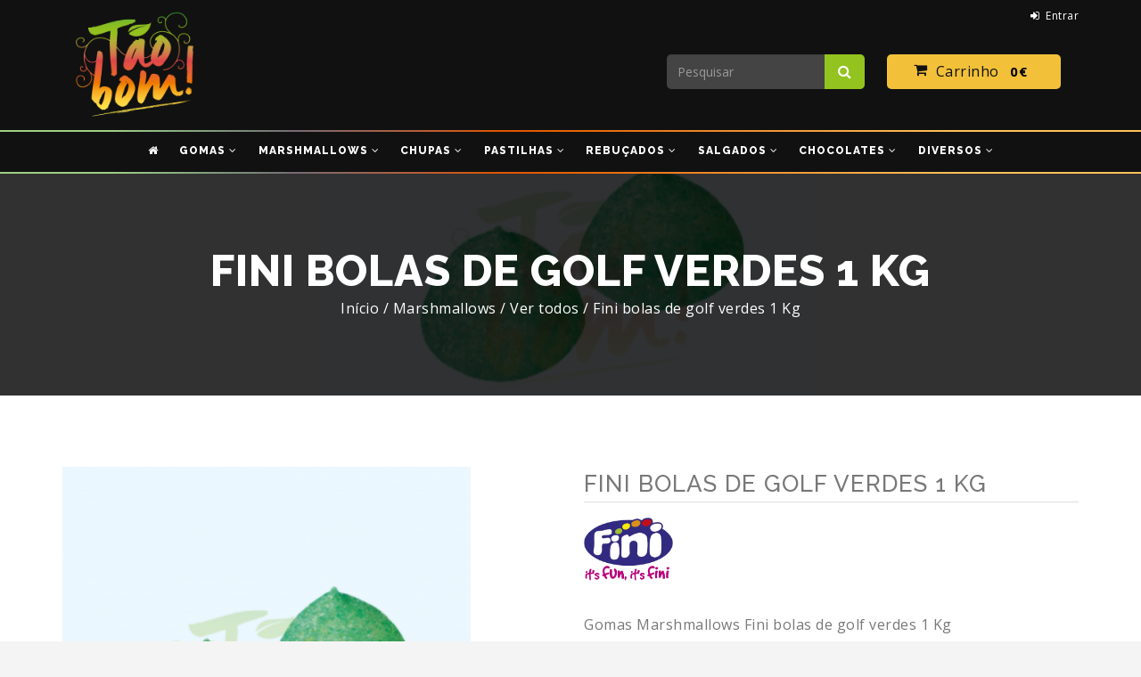

--- FILE ---
content_type: text/html
request_url: https://taobom.pt/produto/119/fini_bolas_de_golf_verdes_1_kg
body_size: 8920
content:

<!DOCTYPE html>
<!--[if !IE]><!--> <html lang="en"> <!--<![endif]-->
    <head>
        

<meta http-equiv="Content-Type" content="text/html; charset=UTF-8"/>
<meta name="viewport" content="width=device-width, initial-scale=1, maximum-scale=1, user-scalable=0"/>
<title>GOMAS -Tão Bom! - Fini bolas de golf verdes 1 Kg - Ver todos - Marshmallows</title>
<meta name="description" content="Gomas Marshmallows Fini bolas de golf verdes 1 Kg - Fini bolas de golf verdes 1 Kg - Ver todos - Marshmallows" />
<meta name="keywords" content="Gomas Marshmallows Fini bolas de golf verdes 1 Kg - Fini bolas de golf verdes 1 Kg - Ver todos - Marshmallows" />
<meta name="author" content="Simbiotic">
<meta name="email" content="geral@simbiotic.pt">
<meta name="copyright" content="Simbioticpt">
<meta name="language" content="Portuguese">
<meta name="distribution" content="Global">
<meta name="rating" content="General">
<meta name="expires" content="Never">

<meta name="google-site-verification" content="ZM6b3XgwtsELh9W-xOrRMOvdHRdxjCLhkgXG3xANfCc" />

<!--##############OPEN GRAPH - FACEBOOK##############-->
<meta property="og:title" content="GOMAS -Tão Bom! - Fini bolas de golf verdes 1 Kg - Ver todos - Marshmallows">
<meta property="og:type" content="website">
<meta property="og:url" content="https://www.taobom.pt/produto/119/fini_bolas_de_golf_verdes_1_kg">
<meta property="og:image" content="https://www.taobom.pt/imagens/produtos/IMG_3623.jpg">
<meta property="og:site_name" content="GOMAS -Tão Bom! - Fini bolas de golf verdes 1 Kg - Ver todos - Marshmallows">
<meta property="og:description" content="Gomas Marshmallows Fini bolas de golf verdes 1 Kg - Fini bolas de golf verdes 1 Kg - Ver todos - Marshmallows">

<!-- FAVICON -->
<link rel="shortcut icon" href="/favicon.ico">
<!-- BOOTSTRAP -->
<link rel="stylesheet" href="/resources/css/bootstrap.min.css">
<!-- FONT AWESOME -->
<link rel="stylesheet" href="/resources/css/font-awesome.min.css">
<!--  STYLE -->
<link rel="stylesheet" href="/resources/css/style.css?v=51">
<!-- HEADER 1 -->
<link rel="stylesheet" href="/resources/css/header-2.css?v=5">
<!-- FOOTER 1 -->
<link rel="stylesheet" href="/resources/css/footer-2.css">
<!-- ANIMATE -->
<link rel="stylesheet" href="/resources/css/animate.css">
<!-- MAGNIFIC POPUP -->
<link rel="stylesheet" href="/resources/css/magnific-popup.css">
<!-- FLEXSLIDER -->
<link rel="stylesheet" href="/resources/plugins/FlexSlider/jquery.flexslider.css">
<!--  OWL CAROUSEL -->
<link rel="stylesheet" href="/resources/plugins/owl-carousel/owl.carousel.css">
<!-- OWL CAROUSEL THEME -->
<link rel="stylesheet" href="/resources/plugins/owl-carousel/owl.theme.css">
<!-- CUBE PORTFOLIO -->
<link rel="stylesheet" type="text/css" href="/resources/css/cubeportfolio.min.css">

<!-- WEB FONTS -->
<link href='//fonts.googleapis.com/css?family=Open+Sans:300,400,600,700' rel='stylesheet' type='text/css'>
<link href="//fonts.googleapis.com/css?family=Raleway:500,800" rel="stylesheet" property="stylesheet" type="text/css" media="all" />

<link rel="stylesheet" type="text/css" href="/resources/plugins/revolution/revolution/fonts/pe-icon-7-stroke/css/pe-icon-7-stroke.css">
<!-- REVOLUTION STYLE SHEETS -->
<link rel="stylesheet" type="text/css" href="/resources/plugins/revolution/revolution/css/settings.css">
<!-- REVOLUTION LAYERS STYLES -->

<link rel="stylesheet" type="text/css" href="/resources/plugins/revolution/revolution/css/layers.css">
<!-- REVOLUTION NAVIGATION STYLES -->
<link rel="stylesheet" type="text/css" href="/resources/plugins/revolution/revolution/css/navigation.css">
<!-- TYPEWRITER ADDON -->
<link rel="stylesheet" type="text/css" href="/resources/plugins/revolution/revolution-addons/typewriter/css/typewriter.css">

<!-- JQUERY LIBS -->
<script type="text/javascript"  src="/resources/js/jquery.min.js"></script>


<script>
	/*header fixed*/
	$(document).ready(function() {
	  //var header = $("#header_categorias");
		  //$clone = $header.before($header.clone().addClass("clone"));

	  $(window).on("scroll", function() {
		var fromTop = $(window).scrollTop();
		//alert(fromTop);
		var larguraJanela = $(window).width();


		if(larguraJanela>1025){ //valor minimo para aparecer o menu

			//se for maior que 50px a barra fica fixa se for menor fica relativa
			if(fromTop>146){

				$("#header_categorias").css({
					"position": "fixed",
					"width": "100%",
					"top": "0px"
				});
			} else {
				$("#header_categorias").css({
					"position": "relative",
					"width": "100%"
				});
			}
		}

		$('body').toggleClass("down", (fromTop));
	  });
	});
</script>


<!-- Global site tag (gtag.js) - Google Analytics -->
<script async src="https://www.googletagmanager.com/gtag/js?id=UA-146925044-1"></script>
<script>
  window.dataLayer = window.dataLayer || [];
  function gtag(){dataLayer.push(arguments);}
  gtag('js', new Date());

  gtag('config', 'UA-146925044-1');
</script>

<!-- Global site tag (gtag.js) - Google Ads: 948068730 --> <script async src="https://www.googletagmanager.com/gtag/js?id=AW-948068730"></script> <script> window.dataLayer = window.dataLayer || []; function gtag(){dataLayer.push(arguments);} gtag('js', new Date()); gtag('config', 'AW-948068730'); </script> 

<!-- Facebook Pixel Code -->

<script>
!function(f,b,e,v,n,t,s)
{if(f.fbq)return;n=f.fbq=function(){n.callMethod?
n.callMethod.apply(n,arguments):n.queue.push(arguments)};
if(!f._fbq)f._fbq=n;n.push=n;n.loaded=!0;n.version='2.0';
n.queue=[];t=b.createElement(e);t.async=!0;
t.src=v;s=b.getElementsByTagName(e)[0];
s.parentNode.insertBefore(t,s)}(window,document,'script',
'//connect.facebook.net/en_US/fbevents.js');
	fbq('init', '133918773901438');
	fbq('track', 'PageView');
		fbq('track', 'ViewContent', {
	content_ids: ['119'],
	content_type: 'product'
	});
	</script>
<noscript>
 <img height="1" width="1"
src="//www.facebook.com/tr?id=133918773901438&ev=PageView
&noscript=1"/>
</noscript>
<!-- End Facebook Pixel Code -->
    </head>
        <body>
			<div id="alert_fundo" style="display:none;">
	
</div>

        <div class="wrapper">


           <!-- HEADER TOP BAR -->
<div class="top-bar top-bar-black">
	<div class="container">
		<div class="row">
			<div class="col-md-6 hidden-sm hidden-xs">
			</div>
	
			<div class="col-md-6 col-sm-12 text-right">
				<ul class="top-bar-list list-dividers">
					 							<li class="top-bar-link"><a href="/entrar"><i class="fa fa-sign-in"></i> &nbsp;Entrar</a></li>	
											
				</ul>
			</div>
	
		</div>
	</div>
</div>
<!-- END HEADER TOP BAR -->


           
<header id="header" class="header">
	<div class="container header-inner">
		<!-- Logo -->
		<div class="logo">
			<a href="/">
				<img class="header-logo" src="/resources/img/logo.png" alt="GOMAS -Tão Bom!" />
			</a>
				
		</div>
	
		<!-- End Logo -->

		<div class="rightside-icon">
		
			<ul>
				
				<li class="hidden-sm hidden-md hidden-lg hidden-xl">
						
						
						<a class="btn-custom btn-small" style="color:#111; padding: 10px 10px;margin-right: 0px;    margin-bottom: 8px; float: right;" href="/carrinho/1/mostrar_produtos" >
                        	<i class="fa fa-shopping-cart" style="float:left; color:#111;"></i>
                            &nbsp;&nbsp;<span class="">Carrinho&nbsp;</span>
							<div id="totalDoCarrinho2" style="font-weight:bold;float: right;color: #000;padding: 3px 1px;font-size: 15px;border-radius: 50%;margin-top: -3px; margin-bottom: -6px;margin-left:0px;">
								0&euro;
							</div> 
						</a>
						
						<div style="clear:both;"></div>
						
						<a style="float:left; margin-right:-20px" href="#">
							<form method="POST" id="pesquisa_por2">
								<input type="hidden" name="accao" value="pesquisa_por"/>
								<input type="text" id="elemento2" name="elemento" class="form-control" style="float:left; height:39px !important; border-radius: 5px 0px 0px 5px; background:#444; border:none;color:#fff; width: 100px;" placeholder="Pesquisar">
							</form>
							<a class="btn-custom btn-small" style="float:left; border-radius: 0px 5px 5px 0px; background:#92c31e; padding:10px 15px !important;" onclick="if(document.getElementById('elemento2').value!=''){
								document.getElementById('pesquisa_por2').submit();
							}"><i class="fa fa-search"></i></a>
						</a>
						
				</li>
				<li class="hidden-xs">
					<a style="float:left; margin-right:-20px" href="#">
						<form method="POST" id="pesquisa_por">
							<input type="hidden" name="accao" value="pesquisa_por"/>
							<input type="text" id="elemento" name="elemento" class="form-control" style="float:left; height:39px !important; border-radius: 5px 0px 0px 5px; background:#444; border:none;color:#fff;" placeholder="Pesquisar">
						</form>
						<a class="btn-custom btn-small" style="float:left; border-radius: 0px 5px 5px 0px; background:#92c31e; padding:10px 15px !important;" onclick="if(document.getElementById('elemento').value!=''){document.getElementById('pesquisa_por').submit();}"><i class="fa fa-search"></i></a>
					</a>

					<a class="btn-custom btn-small" style="padding: 10px 30px;color:#111;" href="/carrinho/1/mostrar_produtos"><i class="fa fa-shopping-cart" style="float:left; color:#111;"></i> &nbsp;&nbsp;Carrinho&nbsp;
					
							<div id="totalDoCarrinho" style="font-weight:bold; float: right;color: #000; padding: 3px 8px;font-size: 15px;border-radius: 50%;margin-top: -3px; margin-bottom: -6px;margin-left:0px;">
								0&euro;
							</div> 
					
					</a>
					
					<div class="cd-search-btn">
						<span class="cd-search-close"><i class="fa fa-times" aria-hidden="true"></i></span>
						<form role="search" id="searchform" action="/search" method="get">
							<input value="" name="search" type="search" placeholder="Procurar produtos..." />
							<button type="submit"><i class="fa fa-search" aria-hidden="true"></i></button>
						</form>
					</div>
				</li>
			</ul>
		</div>
		<div class="nav-mobile nav-bar-icon">
			<span></span>
		</div>
	</div>
</header>

<!-- Header --> 
<header id="header_categorias" class="header" >
	<div class="top_middle_line"></div>
	<div class="top_middle_line"></div>
	<div class="container header-inner">
		

		<!-- Navbar Navigation -->
		<div class="nav-menu cd-navbar ">
			<ul class="nav-menu-wrap left">
				<li><a class="" href="/"><i class="fa fa-home"></i></a></li>
				
								<li><a class="nav-menu-list" href="#">
					<span style="display:inline-block; padding-bottom:6px;">
						Gomas </span> <i class="fa fa-angle-down"></i></a>
					
										<ul class="sub-menu-dropdown-list dropdown" style="display: none;">
												<li><a href="/categoria/17/brilho">Brilho</a></li>
												<li><a href="/categoria/19/com_a��carpica">Com açúcar/pica</a></li>
												<li><a href="/categoria/18/amoras">Amoras</a></li>
												<li><a href="/categoria/20/recheadas">Recheadas</a></li>
												<li><a href="/categoria/24/com_gaveta__expositor">Com gaveta / expositor </a></li>
												<li><a href="/categoria/82/em_saquetas">Em saquetas </a></li>
												<li><a href="/categoria/88/outros">Outros </a></li>
												<li><a href="/categoria/26/ver_todas">Ver todas</a></li>
											</ul>
									</li>
								<li><a class="nav-menu-list" href="#">
					<span style="display:inline-block; padding-bottom:6px;">
						Marshmallows </span> <i class="fa fa-angle-down"></i></a>
					
										<ul class="sub-menu-dropdown-list dropdown" style="display: none;">
												<li><a href="/categoria/32/ver_todos">Ver todos</a></li>
											</ul>
									</li>
								<li><a class="nav-menu-list" href="#">
					<span style="display:inline-block; padding-bottom:6px;">
						Chupas </span> <i class="fa fa-angle-down"></i></a>
					
										<ul class="sub-menu-dropdown-list dropdown" style="display: none;">
												<li><a href="/categoria/14/ver_todos">Ver todos</a></li>
											</ul>
									</li>
								<li><a class="nav-menu-list" href="#">
					<span style="display:inline-block; padding-bottom:6px;">
						Pastilhas </span> <i class="fa fa-angle-down"></i></a>
					
										<ul class="sub-menu-dropdown-list dropdown" style="display: none;">
												<li><a href="/categoria/36/trident">Trident</a></li>
												<li><a href="/categoria/12/vidal">Vidal</a></li>
												<li><a href="/categoria/11/fini">Fini </a></li>
												<li><a href="/categoria/38/outros">Outros </a></li>
												<li><a href="/categoria/39/ver_todos">Ver todos</a></li>
											</ul>
									</li>
								<li><a class="nav-menu-list" href="#">
					<span style="display:inline-block; padding-bottom:6px;">
						Rebuçados </span> <i class="fa fa-angle-down"></i></a>
					
										<ul class="sub-menu-dropdown-list dropdown" style="display: none;">
												<li><a href="/categoria/40/sem_acucar">Sem açúcar </a></li>
												<li><a href="/categoria/48/outros">Outros </a></li>
												<li><a href="/categoria/49/ver_todos">Ver todos</a></li>
											</ul>
									</li>
								<li><a class="nav-menu-list" href="#">
					<span style="display:inline-block; padding-bottom:6px;">
						Salgados </span> <i class="fa fa-angle-down"></i></a>
					
										<ul class="sub-menu-dropdown-list dropdown" style="display: none;">
												<li><a href="/categoria/55/snacks">Snacks</a></li>
												<li><a href="/categoria/58/ver_todos">Ver todos</a></li>
											</ul>
									</li>
								<li><a class="nav-menu-list" href="#">
					<span style="display:inline-block; padding-bottom:6px;">
						Chocolates </span> <i class="fa fa-angle-down"></i></a>
					
										<ul class="sub-menu-dropdown-list dropdown" style="display: none;">
												<li><a href="/categoria/54/ver_todos">Ver todos</a></li>
											</ul>
									</li>
								<li><a class="nav-menu-list" href="#">
					<span style="display:inline-block; padding-bottom:6px;">
						Diversos </span> <i class="fa fa-angle-down"></i></a>
					
										<ul class="sub-menu-dropdown-list dropdown" style="display: none;">
												<li><a href="/categoria/60/brinquedos__spray__outros">Brinquedos / Spray / Outros</a></li>
												<li><a href="/categoria/61/gelados___sumos__guloseimas_l�quidas">Gelados /  Sumos / Guloseimas líquidas</a></li>
												<li><a href="/categoria/62/outros">Outros </a></li>
												<li><a href="/categoria/63/ver_todos">Ver todos</a></li>
											</ul>
									</li>
							
			</ul>
		</div>
		<!-- End Navbar Navigation -->
	</div>
	<div class="top_middle_line"></div>
	<div class="top_middle_line"></div>
</header>
<!-- End Header -->

					 
<div class="page-heading"  style='background:url("/imagens/produtos/A_FOTO_DE_OUTROS_13_1.png") no-repeat center;'  >
	<div class="container">
		<div class="row">
			<div class="col-sm-12 text-center">
				<h2 class="title"><span style="font-size:0.9em;">Fini bolas de golf verdes 1 Kg</span></h2>
				<div class="breadcrumb">
					<a href="/">Início</a>
					
											<span class="delimeter">/</span>
						<span class="current">Marshmallows</span>
										
											<span class="delimeter">/</span>
						<span class="current">Ver todos</span>
										
					<span class="delimeter">/</span> 
																	<span class="current">Fini bolas de golf verdes 1 Kg</span>
									</div>
			</div>
		</div>
	</div>
</div>

<section class="main-contain shop-product bg-white">
	<div class="container">
		<div class="row">
			<!--Image Block-->
						<div class="signal-product-image">
				<div class="col-md-5 col-sm-6 col-sm-12">
					<div class="images cd-post-thumbnail">
						<div class="flexslider-wrap product-image-full-size">
							<div class="flexslider" id="main_slider">
								<div class="flex-viewport">
									<ul class="slides">
																			<li itemtype="https://schema.org/Product" itemscope="">
											<a class="cd-lightbox-image cd-lightbox-type-image" href="/imagens/produtos/A_FOTO_DE_OUTROS_13_1.png" title="">
												<img title="" src="/imagens/produtos/A_FOTO_DE_OUTROS_13_1_listagem.png" alt="" ><i itemprop="image" class="fa fa-fw fa-expand" style="display: none;"></i>
											</a>
										</li>
																		</ul>
								</div>
							</div>
						</div>

						<div class="flexslider" id="main_thumbs">
							<div class="flex-viewport">
								<ul class="slides">
																	<li itemtype="https://schema.org/Product" itemscope="">
										<img title="" alt="" src="/imagens/produtos/A_FOTO_DE_OUTROS_13_1_listagem.png">
									</li>
																</ul>
							</div>
						</div>



					</div>
				</div>
			</div>
			<!--Image Block-->
			<div class="col-md-6 col-sm-6 col-sm-12 col-md-offset-1">
				<div class="shop-product-heading">
					<h2>Fini bolas de golf verdes 1 Kg</h2>
				</div>

				<div style="width:100px; height:80px; background:url('/imagens/marcas/Fini_removebg_preview.png'); background-size:contain;background-position:center;background-repeat:no-repeat;">
				</div>

				<p class="mb15" style="font-size:16px;"><br />Gomas Marshmallows Fini bolas de golf verdes 1 Kg</p><br>

				<ul class="list-inline shop-product-prices mb30">
											<li class="shop-red">8.38&euro;</li>
				
					<li><span style="font-size:10px;">* IVA inclu&iacute;do</span></li>
				</ul>


				<h3 class="shop-product-title">Quantidade</h3>
				<div class="mb30">
					<form name="f1" class="product-quantity">
						<button type='button' class="quantity-button" name='subtract' onclick='javascript: if(document.getElementById(&quot;qty_119&quot;).value >1){document.getElementById("qty_119").value--;}' value='-' style="width:46px;height:46px;float:left;">-</button>

						<input type='text' class="quantity-field" name='qty' value="1" id='qty_119' style="width:46px;height:46px;float:left;"/>

						<button type='button' class="quantity-button" name='add' onclick='javascript: document.getElementById("qty_119").value++;' value='+' style="width:46px;height:46px;float:left;">+</button>

						<div style="clear:both;"></div>
					</form>

											<button type="button" class="btn btn-product" onclick="javascript: add_carrinho2('add_carrinho',119,'Produto adicionado com sucesso!',document.getElementById(&quot;qty_119&quot;).value); "><i class="fa fa-shopping-cart"></i>&nbsp;&nbsp;Adicionar ao Carrinho</button>
					

				</div>

			</div>
		</div>
	</div>
</section>

<section class="main-contain dip-style">
    <div class="container">
		<div class="row clearfix">
			<div class="widget">
				<h3 class="text-uppercase bottom-line">Produtos Relacionados</h3>
			</div>
			 <div class="col-md-3 col-sm-6 col-xs-12"> <div class="products grid-product mb30">
	<div class="product-grid-inner">
		<div class="product-grid-img" style="height:251px; overflow:hidden;">
			<ul class="product-labels">
												<li style="background-color:#F4322C">NOVIDADE</li> 			</ul>
			<a href="/produto/2282/fini_tanzanitos_chocolate_de_dubai_150_und" class="product-grid-img-thumbnail">
				<img src="/imagens/produtos/A_FOTO_DE_OUTROS___2025_09_11T145944878_listagem.png" alt="img" class="img-responsive primary-img" />
			</a>
		</div>

		<div class="mb10 product-grid-caption text-center">
		
			<h6 style="height: 90px !important;"><a class="p-grid-title" href="/produto/2282/fini_tanzanitos_chocolate_de_dubai_150_und" >Fini Tanzanitos Chocolate de Dubai 150 Und</a></h6>
		
			<span class='price'><span class='special-price'>11.68&euro;</span></span>			<br/>
			<span style="font-size:10px;">* IVA incluído</span>
		</div>
		<div class="shop-product quantity-button">
			<form name="f1" class="product-quantity listagem">
				<button type="button" class="quantity-button listagem" name="subtract" onclick="javascript: if(document.getElementById('qty_2282').value >1){ alterarQuantidadeProdutos('2282','-'); }" value="-">-</button>
				
				<input type="text" class="quantity-field listagem" name="qty" value="1" id="qty_2282">
				
				<button type="button" class="quantity-button listagem" name="add" onclick="javascript: alterarQuantidadeProdutos('2282','+');" value="+">+</button>
				
			</form>
			
							<button type="button" class=" btn btn-product listagem" onclick="javascript: add_carrinho2('add_carrinho',2282,'Produto adicionado com sucesso!',document.getElementById('qty_2282').value); "><i class="fa fa-shopping-cart"></i> Comprar</button>
						
		</div>
	</div>
</div>

<script>
	function alterarQuantidadeProdutos(id,sinal)
	{
		var valor = document.getElementById('qty_'+id+'').value;
		var resultado = valor;
		
		if(sinal == '+')
		{
			resultado = parseInt(valor) + parseInt(1);
			document.getElementById('qty_'+id+'').value = resultado;
		}
		else if(sinal == '-')
		{
			resultado = parseInt(valor) - parseInt(1);
			document.getElementById('qty_'+id+'').value = resultado;
		}
	}
</script> </div>  <div class="col-md-3 col-sm-6 col-xs-12"> <div class="products grid-product mb30">
	<div class="product-grid-inner">
		<div class="product-grid-img" style="height:251px; overflow:hidden;">
			<ul class="product-labels">
															</ul>
			<a href="/produto/119/fini_bolas_de_golf_verdes_1_kg" class="product-grid-img-thumbnail">
				<img src="/imagens/produtos/A_FOTO_DE_OUTROS_13_1_listagem.png" alt="img" class="img-responsive primary-img" />
			</a>
		</div>

		<div class="mb10 product-grid-caption text-center">
		
			<h6 style="height: 90px !important;"><a class="p-grid-title" href="/produto/119/fini_bolas_de_golf_verdes_1_kg" >Fini bolas de golf verdes 1 Kg</a></h6>
		
			<span class='price'><span class='special-price'>8.38&euro;</span></span>			<br/>
			<span style="font-size:10px;">* IVA incluído</span>
		</div>
		<div class="shop-product quantity-button">
			<form name="f1" class="product-quantity listagem">
				<button type="button" class="quantity-button listagem" name="subtract" onclick="javascript: if(document.getElementById('qty_119').value >1){ alterarQuantidadeProdutos('119','-'); }" value="-">-</button>
				
				<input type="text" class="quantity-field listagem" name="qty" value="1" id="qty_119">
				
				<button type="button" class="quantity-button listagem" name="add" onclick="javascript: alterarQuantidadeProdutos('119','+');" value="+">+</button>
				
			</form>
			
							<button type="button" class=" btn btn-product listagem" onclick="javascript: add_carrinho2('add_carrinho',119,'Produto adicionado com sucesso!',document.getElementById('qty_119').value); "><i class="fa fa-shopping-cart"></i> Comprar</button>
						
		</div>
	</div>
</div>

<script>
	function alterarQuantidadeProdutos(id,sinal)
	{
		var valor = document.getElementById('qty_'+id+'').value;
		var resultado = valor;
		
		if(sinal == '+')
		{
			resultado = parseInt(valor) + parseInt(1);
			document.getElementById('qty_'+id+'').value = resultado;
		}
		else if(sinal == '-')
		{
			resultado = parseInt(valor) - parseInt(1);
			document.getElementById('qty_'+id+'').value = resultado;
		}
	}
</script> </div>  <div class="col-md-3 col-sm-6 col-xs-12"> <div class="products grid-product mb30">
	<div class="product-grid-inner">
		<div class="product-grid-img" style="height:251px; overflow:hidden;">
			<ul class="product-labels">
															</ul>
			<a href="/produto/122/finitronc_twistis_125_un" class="product-grid-img-thumbnail">
				<img src="/imagens/produtos/IMG_3627_listagem.png" alt="img" class="img-responsive primary-img" />
			</a>
		</div>

		<div class="mb10 product-grid-caption text-center">
		
			<h6 style="height: 90px !important;"><a class="p-grid-title" href="/produto/122/finitronc_twistis_125_un" >Finitronc Twistis 125 Un</a></h6>
		
			<span class='price'><span class='special-price'>7.38&euro;</span></span>			<br/>
			<span style="font-size:10px;">* IVA incluído</span>
		</div>
		<div class="shop-product quantity-button">
			<form name="f1" class="product-quantity listagem">
				<button type="button" class="quantity-button listagem" name="subtract" onclick="javascript: if(document.getElementById('qty_122').value >1){ alterarQuantidadeProdutos('122','-'); }" value="-">-</button>
				
				<input type="text" class="quantity-field listagem" name="qty" value="1" id="qty_122">
				
				<button type="button" class="quantity-button listagem" name="add" onclick="javascript: alterarQuantidadeProdutos('122','+');" value="+">+</button>
				
			</form>
			
							<button type="button" class=" btn btn-product listagem" onclick="javascript: add_carrinho2('add_carrinho',122,'Produto adicionado com sucesso!',document.getElementById('qty_122').value); "><i class="fa fa-shopping-cart"></i> Comprar</button>
						
		</div>
	</div>
</div>

<script>
	function alterarQuantidadeProdutos(id,sinal)
	{
		var valor = document.getElementById('qty_'+id+'').value;
		var resultado = valor;
		
		if(sinal == '+')
		{
			resultado = parseInt(valor) + parseInt(1);
			document.getElementById('qty_'+id+'').value = resultado;
		}
		else if(sinal == '-')
		{
			resultado = parseInt(valor) - parseInt(1);
			document.getElementById('qty_'+id+'').value = resultado;
		}
	}
</script> </div>  <div class="col-md-3 col-sm-6 col-xs-12"> <div class="products grid-product mb30">
	<div class="product-grid-inner">
		<div class="product-grid-img" style="height:251px; overflow:hidden;">
			<ul class="product-labels">
															</ul>
			<a href="/produto/798/finitronic_dianas_125_pcs" class="product-grid-img-thumbnail">
				<img src="/imagens/produtos/IMG_5201_listagem.jpg" alt="img" class="img-responsive primary-img" />
			</a>
		</div>

		<div class="mb10 product-grid-caption text-center">
		
			<h6 style="height: 90px !important;"><a class="p-grid-title" href="/produto/798/finitronic_dianas_125_pcs" >Finitronic Dianas 125 pcs </a></h6>
		
			<span class='price'><span class='special-price'>7.38&euro;</span></span>			<br/>
			<span style="font-size:10px;">* IVA incluído</span>
		</div>
		<div class="shop-product quantity-button">
			<form name="f1" class="product-quantity listagem">
				<button type="button" class="quantity-button listagem" name="subtract" onclick="javascript: if(document.getElementById('qty_798').value >1){ alterarQuantidadeProdutos('798','-'); }" value="-">-</button>
				
				<input type="text" class="quantity-field listagem" name="qty" value="1" id="qty_798">
				
				<button type="button" class="quantity-button listagem" name="add" onclick="javascript: alterarQuantidadeProdutos('798','+');" value="+">+</button>
				
			</form>
			
							<button type="button" class=" btn btn-product listagem" onclick="javascript: add_carrinho2('add_carrinho',798,'Produto adicionado com sucesso!',document.getElementById('qty_798').value); "><i class="fa fa-shopping-cart"></i> Comprar</button>
						
		</div>
	</div>
</div>

<script>
	function alterarQuantidadeProdutos(id,sinal)
	{
		var valor = document.getElementById('qty_'+id+'').value;
		var resultado = valor;
		
		if(sinal == '+')
		{
			resultado = parseInt(valor) + parseInt(1);
			document.getElementById('qty_'+id+'').value = resultado;
		}
		else if(sinal == '-')
		{
			resultado = parseInt(valor) - parseInt(1);
			document.getElementById('qty_'+id+'').value = resultado;
		}
	}
</script> </div> 		</div>
	</div>
</section>

			<!-- START FOOTER -->
<footer class="footer">
	<div class="container">
		<div class="row">
			<!-- CATEGORIES WIDGET -->
			<div class="col-md-3 col-sm-6 col-xs-12">
				<div class="widget">
					<!-- <h6 class="text-uppercase bottom-line">TÃO BOM!</h6> -->
					<div class="footer-logo mb15"><img src="/resources/img/logo.png" alt="Logo" class="img-responsive" style="max-width: 92px; "></div>

					<div style="display:none;" id="rodape_texto">
					A T&atilde;o Bom &eacute; formada por jovens profissionais com uma extensa experi&ecirc;ncia no ramo alimentar e log&iacute;stico que tiveram a ideia de vender gomas e doces em geral entre outros produtos com qualidade a pre&ccedil;os baixos, oferecendo aos clientes a possibilidade de poder realizar suas compras comodamente sem ter que se preocupar com desloca&ccedil;&otilde;es, poupando assim tempo e dinheiro. A ideia surgiu em 2007 e, a partir da&iacute;, n&atilde;o paramos de crescer.					</div>
					<br/>
					<span onclick="showText()" style="text-decoration: underline;cursor:pointer;" id="texto_ver_mais">Ver mais</span>

				</div>
			</div>
			<!-- CATEGORIES WIDGET -->
							<div class="col-md-2 col-sm-6 col-xs-12">
					<div class="widget">
					  <h5 class="montserrat text-uppercase bottom-line">Informações</h5>
					    <ul class="icons-list">
													<li><a href="/page/143/termos__condicoes " >Termos e Condições</a></li>
													<li><a href="/page/105/modos_de_pagamento" >Modos de Pagamento</a></li>
													<li><a href="/page/106/meio_de_entrega" >Meios de Entrega</a></li>
													<li><a href="/page/107/politica_de_privacidade" >Politica de Privacidade</a></li>
													<li><a href="/page/153/resolucao_alternativa_de_litigios" >Resolução Alternativa de Litígios</a></li>
													<li><a href="/page/114/devolucoes" >Devoluções</a></li>
													<li><a href="/page/95/quem_somos" >Quem Somos</a></li>
													<li><a href="http://www.facebook.com/Tao-bom-1310785668936196/" target="_blank">Facebook</a></li>
													<li><a href="https://www.instagram.com/lojastaobom/" target="_blank">Instagram</a></li>
												</ul>
					</div>
				</div>
							<div class="col-md-4 col-sm-6 col-xs-12">
					<div class="widget">
					  <h5 class="montserrat text-uppercase bottom-line">Categorias</h5>
					    <ul class="icons-list">
													<li><a href="/categoria/26/ver_todas" >Gomas</a></li>
													<li><a href="/categoria/32/ver_todos" >Marshmallows</a></li>
													<li><a href="/categoria/14/ver_todos" >Chupas</a></li>
													<li><a href="/categoria/39/ver_todos" >Pastilhas</a></li>
													<li><a href="/categoria/49/ver_todos" >Rebuçados</a></li>
													<li><a href="/categoria/54/ver_todos" >Chocolates</a></li>
													<li><a href="/categoria/63/ver_todos" >Diversos</a></li>
												</ul>
					</div>
				</div>
			
			<!-- CATEGORIES WIDGET -->
						<!-- END CATEGORIES WIDGET -->

			<!-- CONTACT WIDGET -->
			<div class="col-md-3 col-sm-6 col-xs-12">
				<div class="widget">
					<h5 class="text-uppercase bottom-line">Contactos</h5>
					<address style="line-height:20px;">
						As encomendas são feitas exclusivamente online, não realizamos venda ao público no armazém. <br/><br/>Telefone: <br/>Chamada para a rede fixa nacional<br />Telemóvel: (+351) 93 678 7000 <br/>Chamada para a rede móvel nacional<br />E-mail: geral@taobom.pt<br/>					</address>
					 <ul class="social-icons social-icons-simple text-left" style="text-align: left;">
													<li><a href="//www.facebook.com/T%C3%A3o-bom-1310785668936196/" target="_blank"><i class="fa fa-facebook"></i></a></li>

													<li><a href="//www.instagram.com/lojastaobom/" target="_blank"><i class="fa fa-instagram"></i></a></li>

						
					</ul>
					<br />
					<img src="/imagens/cc-mbs-reta-white.png" style="height: 40px;"/>
					<br />
					<img src="/imagens/ssl-site-seguro.png" style="height: 60px;"/>
				</div>
			</div>
			<!-- END CONTACT WIDGET -->

		</div>

		<!-- CONTACT WIDGET -->

		<div class="copyright">
			<div class="col-md-5 col-sm-5 col-xs-12">
				<div class="text-left">
					<p style="color:#DDD; font-weight:100;">© Copyright 2026 GOMAS -Tão Bom! | Developed by  <a target="_blank" href="//www.simbiotic.pt"><img style="margin-bottom:-4px;"src="/resources/img/simbiotic.png"/></a></p>
				</div>
			</div>
			<div class="col-md-7 col-sm-7 col-xs-12">
				<style>
						@media only screen and (max-width: 991px) {
							.mobile-mb-20{
								margin-bottom: 20px;
							}
						}
						</style>
				<div class="text-right">
					<ul style="float:right;" class="mobile-mb-20">
													<li style="float:left;">
																<a href="/" target="">Início </a>
							</li>
													<li style="float:left;">
								 &nbsp;&nbsp;&nbsp;/&nbsp;&nbsp;&nbsp; 								<a href="/page/95/quem_somos" target="">Quem Somos </a>
							</li>
													<li style="float:left;">
								 &nbsp;&nbsp;&nbsp;/&nbsp;&nbsp;&nbsp; 								<a href="/marcas" target="">Marcas </a>
							</li>
													<li style="float:left;">
								 &nbsp;&nbsp;&nbsp;/&nbsp;&nbsp;&nbsp; 								<a href="https://www.livroreclamacoes.pt/inicio" target="_blank">Livro de Reclamações Eletrónico </a>
							</li>
													<li style="float:left;">
								 &nbsp;&nbsp;&nbsp;/&nbsp;&nbsp;&nbsp; 								<a href="/contactos" target="">Contactos </a>
							</li>
											</ul>
				</div>
			</div>
		</div>

	</div>
</footer>
<!-- END FOOTER-->
        </div>

		

<!-- BOOTSTRAP -->
<script type="text/javascript" src="/resources/js/bootstrap.min.js"></script>
<!-- NAVIGATION -->
<script type="text/javascript" src="/resources/js/navigation.js"></script>
<!-- REVOLUTION JS FILES -->
<script type="text/javascript" src="/resources/plugins/revolution/revolution/js/jquery.themepunch.tools.min.js"></script>
<script type="text/javascript" src="/resources/plugins/revolution/revolution/js/jquery.themepunch.revolution.min.js"></script>



<!-- SLIDER REVOLUTION 5.0 EXTENSIONS  (Load Extensions only on Local File Systems !  The following part can be removed on Server for On Demand Loading) -->
<script type="text/javascript" src="/resources/plugins/revolution/revolution/js/extensions/revolution.extension.actions.min.js"></script>
<script type="text/javascript" src="/resources/plugins/revolution/revolution/js/extensions/revolution.extension.carousel.min.js"></script>
<script type="text/javascript" src="/resources/plugins/revolution/revolution/js/extensions/revolution.extension.kenburn.min.js"></script>

<script type="text/javascript" src="/resources/plugins/revolution/revolution/js/extensions/revolution.extension.layeranimation.min.js"></script>
<script type="text/javascript" src="/resources/plugins/revolution/revolution/js/extensions/revolution.extension.migration.min.js"></script>
<script type="text/javascript" src="/resources/plugins/revolution/revolution/js/extensions/revolution.extension.navigation.min.js"></script>
<script type="text/javascript" src="/resources/plugins/revolution/revolution/js/extensions/revolution.extension.parallax.min.js"></script>
<script type="text/javascript" src="/resources/plugins/revolution/revolution/js/extensions/revolution.extension.slideanims.min.js"></script>
<script type="text/javascript" src="/resources/plugins/revolution/revolution/js/extensions/revolution.extension.video.min.js"></script>

<script type="text/javascript" src="/resources/plugins/revolution/revolution/js/theme/home-eCommerce-4.js"></script>
<link rel="stylesheet" type="text/css" href="/resources/cookieconsent/cookieconsent.css">
<link rel="stylesheet" type="text/css" href="/resources/cookieconsent/cookieconsent-custom.css">
<script src="/resources/cookieconsent/cookieconsent.umd.js"></script>
<script type="module" src="/resources/cookieconsent/cookieconsent-config.js"></script>


<!-- OWL CAROUSEL -->
<script type="text/javascript" src="/resources/plugins/owl-carousel/owl.carousel.min.js"></script>
<!-- COUNTER UP -->
<script type="text/javascript" src="/resources/js/jquery.counterup.min.js"></script>
<!-- WAYPOINTS -->
<script type="text/javascript" src="/resources/js/waypoints.min.js"></script>
<!-- FLEXSLIDER -->
<script type="text/javascript" src="/resources/plugins/FlexSlider/jquery.flexslider-min.js"></script>
<!-- MAGNIFIC POPUP-->
<script type="text/javascript" src="/resources/js/jquery.magnific-popup.min.js"></script>
<!-- MAGNIFIC POPUP  -->
<script type="text/javascript" src="/resources/js/magnific-popup.min.js"></script>
<!-- CUBE PORTFOLIO -->
<script type="text/javascript" src="/resources/js/jquery.cubeportfolio.min.js"></script>
<!-- CUBE PORTFOLIO -->
<script type="text/javascript" src="/resources/js/cubeportfolio/portfolio-grid-4col.js"></script>
<!-- WOW-->
<script type="text/javascript" src="/resources/js/wow.js"></script>
<!-- CUSTOM-->
<script type="text/javascript" src="/resources/js/custom.js"></script>
<!-- INITIALIZER -->
<script type="text/javascript" src="/resources/js/initializers2.js?v4121"></script>

<script>

	function showText() {
		var x = document.getElementById('rodape_texto');
		if (x.style.display === 'none') {
			$('#rodape_texto').slideDown("slow");
			$('#texto_ver_mais').text("Ver menos");
		} else {
			$('#rodape_texto').slideUp("slow");
			$('#texto_ver_mais').text("Ver mais");
		}
	}


	new WOW().init();


	function hide_box_alert(){
		$('#alert_fundo').fadeOut();
	}

	/*header fixed*/
	$(document).ready(function() {
		var header = $("#header_categorias");
		  //$clone = $header.before($header.clone().addClass("clone"));

		$(window).on("scroll", function() {
		var fromTop = $(window).scrollTop();
		var larguraJanela = $(window).width();

		if(larguraJanela>1025){ //valor minimo para aparecer o menu

			//se for maior que 50px a barra fica fixa se for menor fica relativa
			if(fromTop>146){

				header.css({
					"position": "fixed",
					"width": "100%",
					"top": "0px"
				});
			} else {
				header.css({
					"position": "relative",
					"width": "100%"
				});
			}
		}



		$('body').toggleClass("down", (fromTop));
	  });
	});
</script>

<!--[if lt IE 9]>
<script src="respond.js"></script>
<script src="html5shiv.js"></script>
<![endif]-->



<style>
#myBtn {
  display: none;
  position: fixed;
  bottom: 20px;
  right: 30px;
  z-index: 99;
  border: none;
  outline: none;
  background-color: #555;
  color: white;
  cursor: pointer;
  padding: 15px;
  border-radius: 10px;
}

#myBtn:hover {
  background-color: #7dca03;
}
</style>


<button onclick="topFunction()" id="myBtn" title="Voltar para o topo"><i class="fa fa-arrow-up"></i></button>



<script>
// When the user scrolls down 20px from the top of the document, show the button
window.onscroll = function() {scrollFunction()};

function scrollFunction() {
    if (document.body.scrollTop > 20 || document.documentElement.scrollTop > 20) {
        document.getElementById("myBtn").style.display = "block";
    } else {
        document.getElementById("myBtn").style.display = "none";
    }
}

// When the user clicks on the button, scroll to the top of the document
function topFunction() {
    document.body.scrollTop = 0;
    document.documentElement.scrollTop = 0;
}
</script>





<script type="text/javascript">
var google_tag_params = {
ecomm_prodid: 119,
ecomm_pagetype: 'product',
ecomm_totalvalue: 8.38,
};
</script>
<script type="text/javascript">
/* <![CDATA[ */
var google_conversion_id = 821925709;
var google_custom_params = window.google_tag_params;
var google_remarketing_only = true;
/* ]]> */
</script>
<script type="text/javascript" src="//www.googleadservices.com/pagead/conversion.js">
</script>
<noscript>
<div style="display:inline;">
<img height="1" width="1" style="border-style:none;" alt="" src="//googleads.g.doubleclick.net/pagead/viewthroughconversion/821925709/?value=0&amp;guid=ON&amp;script=0"/>
</div>
</noscript>

		

      
    </body>
</html>


--- FILE ---
content_type: text/css
request_url: https://taobom.pt/resources/css/style.css?v=51
body_size: 11674
content:


/**
1. CSS RESET 

/*------------------------------------------------*/
/*-----------------[RESET]------------------------*/
/*------------------------------------------------*/
html, body, div, span, applet, object, iframe,
h1, h2, h3, h4, h5, h6, p, blockquote, pre,
a, abbr, acronym, address, big, cite, code,
del, dfn, em, font, img, ins, kbd, q, s, samp,
small, strike, strong, sub, sup, tt, var,
b, u, i, center,
dl, dt, dd, ol, ul, li,
fieldset, form, label, legend { margin: 0; padding: 0; border: 0; outline: 0; font-size: 100%; vertical-align: baseline; background: transparent; }

body { line-height: 1; }
ol, ul { list-style: none; }
blockquote, q {	quotes: none; }

blockquote:before, blockquote:after,q:before, q:after { content: ''; content: none; }

/* remember to define focus styles! */
:focus { outline: 0; }

/* remember to highlight inserts somehow! */
ins { text-decoration: none; }
del { text-decoration: line-through; }

/* tables still need 'cellspacing="0"' in the markup */
table { border-collapse: collapse; border-spacing: 0; }

article, aside, footer, header, hgroup, nav, section { display: block; }
/*------------------------------------------------*/
/*--------------[General Style]------------------*/
/*------------------------------------------------*/
body {
    line-height: 1.5em;
    color: #787878;
    font-size: 13px;
    font-family: "Open Sans",sans-serif;
    letter-spacing: 0.5px;
    margin: 0 auto;
    padding: 0 auto;
    background: #f4f4f4;
}
img {
    height: auto;
    max-width: 100%;
    border: none;
    outline: none;
    transition: all 0.2s ease 0s;
    -moz-transition: all 0.2s ease 0s;
    -webkit-transition: all 0.2s ease 0s;
    -o-transition: all 0.2s ease 0s;
}
a, a:active, a:link, img {
    outline: none;
}
a:focus {
    color: inherit;
    text-decoration: none;
    outline: none;
}
a {
    cursor: pointer;
    text-decoration: none;
    color: #787878;
    transition: all 0.25s ease 0s;
    -moz-transition: all 0.25s ease 0s;
    -webkit-transition: all 0.25s ease 0s;
    -o-transition: all 0.25s ease 0s;
}
a:hover {
    color: #f28d3a;
    text-decoration: none;
    transition: all 0.25s ease 0s;
    -moz-transition: all 0.25s ease 0s;
    -webkit-transition: all 0.25s ease 0s;
    -o-transition: all 0.25s ease 0s;
}
.video {
    display: block;
}
.audio {
    width: 100%;
}
br {
    font-size: 0;
    line-height: 0;
}
hr {
    margin-bottom: 15px;
    margin-top: 15px;
    border-top: 1px solid #f1f1f1;
    border-bottom: none;
    border-left: none;
    border-right: none;
}
hr:last-child, .progress:last-child, .buttons p:last-child, .image-block-content:last-child {
    margin: 0;
}
b, strong {
    font-weight: 600;
}

small, small a {
    font-size: 11px;
    color: inherit;
}
p {
    line-height: 1.875em;
    margin: 0;
}
h1, h2, h3, h4, h5, h6 {
    color: inherit;
    text-transform: uppercase;
    font-family: 'Raleway', sans-serif;
    margin-top: 0px;
    margin-bottom: 0;
    line-height: 1.5em;
}
h1 { font-size: 30px; letter-spacing: 1px;}
h2 { font-size: 24px; letter-spacing: 1px;}
h3 { font-size: 22px; letter-spacing: 1px;}
h4 { font-size: 18px; letter-spacing: 1px;}
h5 { font-size: 16px; letter-spacing: 1px;}
h6 { font-size: 14px; letter-spacing: 1px;}

label {
    color: inherit;
    font-weight: 600;
    font-family: 'Raleway', sans-serif;
}
.overflow-h {
    overflow: hidden;
}
ul.list-inline {
    margin-left: 0;
}
.home-main-contant-style{
    padding: 80px 0;
}
.home-main-contant-style2{
    padding-top: 80px;
}
.home-main-contant-style3{
    padding-bottom: 80px;
}
.main-contain{
    padding: 80px 0;
}
.mb30{
    margin-bottom: 30px;
}
.mt30{
    margin-top: 30px;
}
.mb15{
    margin-bottom: 15px;
}
.mb10{
    margin-bottom: 10px;
}
.mb5{
    margin-bottom: 5px;
}
.pbt30{
    padding: 25px 0;
}
.bg-gray {
    background: #f8f9f9;
}
.bg-white{
    background: #fff;
}
.bg-black{
    background-color: #222;
}
.bg-theme {
    background-color: #f28d3a;
}

.main-theme-color1{
    background: #f28d3a;  
}
.animated-img {
    margin-right: 30px;
}
.animated-title {
    font-size: 18px;
    font-weight: 700;
}
.full-image img{
    height: auto;
    max-width: 100%;
    vertical-align: top;
}
/*------------------------------------------------*/
/*--------------[PAGE HEADING BREADCRUMB]-----------*/
/*------------------------------------------------*/
.page-heading::after {
    background: rgba(0, 0, 0, 0.8) none repeat scroll 0 0;
    bottom: 0;
    content: "";
    left: 0;
    position: absolute;
    right: 0;
    top: 0;
    z-index: -1;
}

.page-heading {
    background: rgba(0, 0, 0, 0) url("/../imagens/banner_superior/montra1.jpg") no-repeat fixed center center / cover ;
    padding: 80px 0;
    position: relative;
    z-index: 1;
}

.page-heading .title {
    font-family: "Raleway";
    font-size: 54px;
    font-weight: bold;
    line-height: 1;
    text-transform: uppercase;
    color: #fff;
}
.page-heading .breadcrumb{
    font-size: 16px;
    text-transform: none;
    color: #fff;
    background: none;
    border-radius: 0;
    margin-bottom: 0;
}
.page-heading .breadcrumb > a {
    color: #fff;
}
.page-heading .breadcrumb > a:hover{
    text-decoration: underline;
    color: #f28d3a;
}
/*------------------------------------------------*/
/*-------------[Buttons Style]----------------*/
/*------------------------------------------------*/
.btn {
    transition: all 0.2s ease-in-out;
    -moz-transition: all 0.2s ease-in-out;
    -webkit-transition: all 0.2s ease-in-out;
    -o-transition: all 0.2s ease-in-out;
}

.btn-custom {
    width: auto;
    display: inline-block;
    color: #fff;
    margin-right: 5px;
    border:0;
    border-radius: 5px;
}

.btn-custom:last-child {
    margin-right: 0;
}
.btn-custom {
    background-color: #f2c139 ;
}
.btn-custom.border-btn:hover {
    background-color: #f28d3a ;
}
.btn-custom.border-btn:hover {
    color: #fff;
    opacity: 1;
}
.btn-custom.border-btn {
    background-color: transparent;
    border: 1px solid #f28d3a;
    box-shadow: none;
    -o-box-shadow: none;
    -moz-box-shadow: none;
    -webkit-box-shadow: none;
    color: #f28d3a ;
}
.btn-custom.btn-large.border-btn.call-to-action-button {
    background: #fff none repeat scroll 0 0;
    border: medium none;
    box-shadow: none;
}

.btn-custom:hover {
    color: #fff;
    background-color: #92c31e;
}

.btn-custom.border-btn:hover {
    opacity: 1;
    color: #fff;
}

.btn-custom.border-btn.btn-gray:hover {
    background-color: #444;
    color: #fff;
}

.btn-custom.btn-gray {
    background-color: #444;
}

.btn-custom.border-btn.btn-gray {
    background-color: transparent;
    border: 1px solid #444;
    color: #444;
}

.cd-ext-large {
    border-radius: 0;
    display: inline-block;
    margin-top: 20px;
    text-align: center;
    width: 100%;
}
.btn-large {
    font-size: 14px;
    padding: 20px 80px;
}

.btn-medium {
    font-size: 14px;
    padding: 15px 60px;
}

.btn-small {
    padding: 10px 40px;
}

.btn-mini {
    padding: 5px 20px;
}

.btn-large.border-btn {
    padding: 20px 80px;
}

.btn-medium.border-btn {
    padding: 15px 60px;
}

.btn-small.border-btn {
    padding: 10px 40px;
}

.btn-mini.border-btn {
    padding: 5px 20px;
}

/*------------------------------------------------*/
/*-----------------[Title Style 2]---------------*/
/*------------------------------------------------*/
.dividerHeading,.widget_title
{
    text-align: center;
    position: relative;
}
.dividerHeading h4,
.widget_title h4
{
    font-size:18px;
    position:relative;
    line-height:0;
    border-bottom: 1px solid #f28d3a ;
    text-transform: uppercase;
}
.dividerHeading h4 span{
    background:white;
    position:relative;
    line-height: 7px;
    top: 4px;
    display: inline-block;

}
.dividerHeading h4 span:before,
.dividerHeading h4 span:after,
.widget_title h4 span:after,
.widget_title h4 span:before
{
    color:#f28d3a ;
    font-size:10px;
    content: "\f10c";
    font-family:fontawesome;
    display: inline-block;

}
.dividerHeading h4 span:before,
.widget_title h4 span:before
{
    margin-right:10px ;
}
.dividerHeading h4 span:after,
.widget_title h4 span:after
{
    margin-left:10px ;
}
.widget_title {
    position: relative;
}
.widget_title h4 {
    font-size: 14px;
    text-transform: uppercase;
}


/*------------------------------------------------*/
/*-----------------[Title Style 3]---------------*/
/*------------------------------------------------*/
.widget-title {
    height: 28px;
    margin-bottom: 30px;
    position: relative;
    text-transform: uppercase;
}
.widget-title h2 {
    background-color: #f28d3a;
    color: #ffffff;
    display: inline-block;
    font-size: 14px;
    height: 28px;
    line-height: 29px;
    padding: 0 15px;
    position: relative;
}
.ta-border {
    background-color: #f28d3a;
    bottom: 0;
    display: block;
    height: 2px;
    left: 0;
    position: absolute;
    width: 100%;
}
/*------------------------------------------------*/
/*--------------[Title Style 4]-----------*/
/*------------------------------------------------*/
.cd-home-title::after {
    background-color: #f28d3a;
    bottom: 0;
    content: "";
    display: block;
    height: 3px;
    left: 50%;
    margin-left: -40px;
    position: absolute;
    width: 80px;
}
.cd-home-title {
    margin-bottom: 60px;
    padding-bottom: 15px;
    position: relative;
    text-align: center;
}
.cd-home-title p {
    font-size: 16px;
}
.cd-home-title h2 {
    font-family: raleway;
    font-size: 30px;
    font-weight: 400;
    margin-bottom:15px;
    text-transform: uppercase;
}
/*------------------------------------------------*/
/*--------------[Title Style 5]-----------*/
/*------------------------------------------------*/


.cd-ecomm-heading h3::before, .cd-ecomm-heading h3::after {
    width: 100%;
}
.h-style-5 h3::before, .h-style-5 h3::after {
    border-bottom-style: solid;
    border-top-style: solid;
    height: 6px;
    top: 15px;
}
.cd-ecomm-heading h3::before {
    right: 100%;
}
.cd-ecomm-heading h3::before, .cd-ecomm-heading h3::after {
    border-color: #bbb;
    border-width: 1px;
    content: " ";
    position: absolute;
    width: 50%;
}
.cd-ecomm-heading h3::after {
    left: 100%;
}
.cd-ecomm-heading h3 {
    display: inline-block;
    line-height: 34px;
    padding: 0 12px;
    position: relative;
    font-size: 24px;
    text-transform: uppercase;
}
.cd-ecomm-heading.h-style-5 > p {
    display: inline-block;
    padding: 15px 0;
    text-align: center;
    width: 70%;
}
/*------------------------------------------------*/
/*--------------[ARROW STYLE]-----------*/
/*------------------------------------------------*/
.heading-title.heading-arrow-bottom::after {
    border-left: 50px solid transparent;
    border-right: 50px solid transparent;
    border-top: 40px solid #4db2ec;
    bottom: -35px;
    content: " ";
    height: 0;
    left: 50%;
    margin-left: -50px;
    position: absolute;
    width: 0;
}
.cd-heading-arrow.heading-title {
    border-radius: 0;
}
.heading-title.heading-arrow-top, .heading-title.heading-arrow-bottom {
    background-color: #4db2ec;
    color: #fff;
}
.cd-heading-arrow {
    border-radius: 3px;
    position: relative;
    z-index: 10;
    padding: 50px 0;
}
.wel-theme-title {
   font-family: raleway;
    font-size: 30px;
    font-weight: 600;
    line-height: 36px;
    margin-bottom: 5px;
}

/*------------------------------------------------*/
/*--------------[PAGINATION STYLE]-----------*/
/*------------------------------------------------*/
.pagination {
    border-radius: 0;
    display: inline-block;
    margin: 0;
    padding-left: 0;
}
.pagination > li > a, .pagination > li > span{
    color: #787878;
}
.pagination > .active > a, .pagination > .active > a:focus, .pagination > .active > a:hover, .pagination > .active > span, .pagination > .active > span:focus, .pagination > .active > span:hover{
    background-color: #f28d3a;
    border-color:#ddd;
}
.pagination > li > a:focus, .pagination > li > a:hover, .pagination > li > span:focus, .pagination > li > span:hover{
    background-color: #f28d3a;  
    color: #fff;

}
/*------------------------------------------------*/
/*--------------[Carousel HOME STYLE]-----------*/
/*------------------------------------------------*/
.carousel-fade .carousel-inner .item {
    opacity: 0;
    -webkit-transition-property: opacity;
    transition-property: opacity;
}
.carousel-fade .carousel-inner .active {
    opacity: 1;
}
.color-black{
    color: #687074;
}
.carousel-fade .carousel-inner .active.left,
.carousel-fade .carousel-inner .active.right {
    left: 0;
    opacity: 0;
    z-index: 1;
}
.carousel-fade .carousel-inner .next.left,
.carousel-fade .carousel-inner .prev.right {
    opacity: 1;
}
.carousel-fade .carousel-control {
    z-index: 2;
}
.carousel-caption {
    right: 15%;
    left: 15%;
    text-shadow: none;
    padding: 0;
    bottom: 50%;
    -webkit-transform: translate(0, 50%);
    -ms-transform: translate(0, 50%);
    transform: translate(0, 50%);
}
.carousel-caption > h2 {
    font-family: "raleway";
    color: #fff;
    font-size: 52px;
    font-weight: 400;
    text-transform: uppercase;
    position: relative;
    padding-bottom: 15px;
    -webkit-transform: scale(0.8);
    -ms-transform: scale(0.8);
    transform: scale(0.8);
    opacity: 0;
    -webkit-transition: -webkit-transform 0.5s, opacity 0.5s;
    transition: transform 0.5s, opacity 0.5s;
    -webkit-transition-delay: 0.5s;
    transition-delay: 0.5s;
    -webkit-transition-timing-function: cubic-bezier(0.23, 1, 0.32, 1);
    transition-timing-function: cubic-bezier(0.23, 1, 0.32, 1);
}
.carousel-caption > h2:after {
    content: '';
    display: block;
    width: 120px;
    height: 3px;
    background-color: #f28d3a ;
    position: absolute;
    bottom: 0;
    left: 50%;
    margin-left: -60px;
    -webkit-transform: scaleX(0);
    -ms-transform: scaleX(0);
    transform: scaleX(0);
    -webkit-transition: -webkit-transform 0.5s;
    transition: transform 0.5s;
    -webkit-transition-delay: 1s;
    transition-delay: 1s;
    -webkit-transition-timing-function: cubic-bezier(0.23, 1, 0.32, 1);
    transition-timing-function: cubic-bezier(0.23, 1, 0.32, 1);
}
.carousel-caption > img {
    opacity: 0;
    margin-top: -20px;
    -webkit-transition: opacity 0.5s, margin-top 0.5s;
    transition: opacity 0.5s, margin-top 0.5s;
    -webkit-transition-timing-function: cubic-bezier(0.23, 1, 0.32, 1);
    transition-timing-function: cubic-bezier(0.23, 1, 0.32, 1);
}
.carousel-caption > p {
    color: #fff;
    font-size: 20px;
    line-height: 2.500em;
    font-weight: 300;
    -webkit-transform: scale(1.2);
    -ms-transform: scale(1.2);
    transform: scale(1.2);
    opacity: 0;
    -webkit-transition: -webkit-transform 0.5s, opacity 0.5s;
    transition: transform 0.5s, opacity 0.5s;
    -webkit-transition-delay: 1.5s;
    transition-delay: 1.5s;
    -webkit-transition-timing-function: cubic-bezier(0.23, 1, 0.32, 1);
    transition-timing-function: cubic-bezier(0.23, 1, 0.32, 1);
}
.header.transp + .carousel .carousel-caption {
    margin-bottom: -40px;
}
.header.transp.center-content + .carousel .carousel-caption {
    margin-bottom: -60px;
}
.carousel-inner .item.active .carousel-caption > h2 {
    opacity: 1;
    -webkit-transform: scale(1);
    -ms-transform: scale(1);
    transform: scale(1);
}
.carousel-inner .item.active .carousel-caption > h2:after {
    -webkit-transform: scaleX(1);
    -ms-transform: scaleX(1);
    transform: scaleX(1);
}
.carousel-inner .item.active .carousel-caption > p {
    opacity: 1;
    -webkit-transform: scale(1);
    -ms-transform: scale(1);
    transform: scale(1);
}
.carousel-inner .item.active .carousel-caption > img {
    opacity: 1;
    margin-top: 0px;
}
.carousel-inner > .beactive {
    display: block;
}
.carousel-control {
    width: 80px;
    height: 120px;
    top: 50%;
    margin-top: -60px;
    background-color: rgba(255, 255, 255, 0.2);
    background-image: url(../img/banner/arrow-left.png) !important;
    background-position: center center !important;
    background-repeat: no-repeat !important;
    background-size: 33px 60px;
    -webkit-transition: left 0.3s, right 0.3s;
    transition: left 0.3s, right 0.3s;
}
.carousel-control.left {
    left: -100px;
}
.carousel-control.right {
    background-image: url(../img/banner/arrow-right.png) !important;
    right: -100px;
}
.header.transp + .carousel .carousel-control {
    margin-top: -10px !important;
}
.header.transp.center-content + .carousel .carousel-control {
    margin-top: 22px !important;
}
.carousel {
    overflow: hidden;
}
.carousel:hover .carousel-control.left {
    left: 0;
}
.carousel:hover .carousel-control.right {
    right: 0;
}

#mega-slider .item::before {
    background: rgba(5, 5, 5, 0.5) none repeat scroll 0 0;
    content: "";
    height: 100%;
    left: 0;
    position: absolute;
    top: 0;
    width: 100%;
    z-index: 1;
}
/*------------------------------------------------*/
/*-------------[Home About Style]----------------*/
/*------------------------------------------------*/
.home-about-text1{
    padding: 60px 0;
}
.home-about-text1 .about-text {
    color: inherit;
    font-family: raleway;
    font-size: 20px;
    font-weight: 500;
    margin-bottom: 15px;
    text-transform: uppercase;
}
.color-green {
    color: #f28d3a;
}

/*------------------------------------------------*/
/*-------------[Service Box Style]----------------*/
/*------------------------------------------------*/
.service-icon-title {
    overflow: hidden;
}
.service-icon-title i {
    float: left;
    font-size: 36px;
    line-height: 47px;
    margin-right: 25px;
    width: auto;
    color: #f28d3a;
}
.service-icon-title h5 {
    margin: 15px 0;
    text-transform: uppercase;
    width: 80%;
}
.box-icon .icon-box-icon,
.service-box-left .icon-box-icon,
.service-box-right .icon-box-icon {
    font-size: 34px;
    color: #f28d3a;
    margin: 0 0 10px;
}

.box-icon p:last-child,
.service-box-left p:last-child,
.service-box-right p:last-child {
    margin: 0;
}

.service-box-left {
    position: relative;
    padding-left:50px;
}

.service-box-left .icon-box-icon {
    position: absolute;
    height: 44px;
    width: 30px;
    left: 0;
    text-align: center;
    line-height: 40px;
    font-size: 26px;
}

.service-box-right {
    position: relative;
    padding-right: 50px;
    text-align: right;
}

.service-box-right .icon-box-icon {
    font-size: 26px;
    height: 44px;
    right: 0;
    line-height: 40px;
    position: absolute;
    text-align: center;
    width: 30px;
}
.service-box-img .img-responsive {
    display: inline;
}
@media (max-width: 767px) {
    .service-box-left,
    .service-box-right {
        text-align: left;
    }
}
.pbt80{
    padding: 80px 0;
}
@media (max-width: 1024px) {
    .pbt80 {
        padding:0;
    }
}
/*------------------------------------------------*/
/*-------------[Service Box 2]------------------*/
/*------------------------------------------------*/
.single_feature {
    -webkit-transition-duration: 500ms;
    transition-duration: 500ms;
    padding: 30px 15px;
    background-color: #fff;
    position: relative;
    z-index: 1;
}
.single_style2{
    padding: 0 15px;
    background: none;
}
.single_feature .font-icon {
    margin: 5px auto 20px;
    -webkit-transition-duration: 500ms;
    transition-duration: 500ms;
}

.font-icon span {
    font-size: 40px;
    text-align: center;
    color: #2c3e50;
    -webkit-transition-duration: 500ms;
    transition-duration: 500ms;
    -webkit-transform: scale(1);
    transform: scale(1)
}

.single_feature:hover .font-icon span {
    -webkit-transform: scale(1.2);
    transform: scale(1.2);
    color: #f28d3a;
}

.single_feature .feature_text h4 {
    text-transform: uppercase;
    letter-spacing: 1px;
    -webkit-transition-duration: 500ms;
    transition-duration: 500ms;
    font-weight: 600;
}
.single_feature:hover .feature_text h4 {
    color: #f28d3a;
}
.main-contain .single_feature {
    background: #f7f7f7 none repeat scroll 0 0;
}

/*------------------------------------------------*/
/*-------------[Service Box 3]------------------*/
/*------------------------------------------------*/
.serviceBox{
    text-align: center;
    margin: 0 -15px;
    padding: 40px;
    color: #687074;
}
.serviceBox .service-icon{
    width: 100px;
    height: 100px;
    line-height: 100px;
    border-radius: 50%;
    border: 1px solid #687074;
    font-size: 40px;
    display: inline-block;
    margin-bottom: 30px;
    transition: all 0.5s ease 0s;
    background: #fff;
    color: inherit;
}
.serviceBox:hover .service-icon{
    box-shadow: 0 0 0 15px #fff;
}
.serviceBox .title{
    margin: 0 0 5px;
    color: #fff;
}
.serviceBox .description{
    margin: 0;
    color: #fff;
}
/*------------------------------------------------*/
/*--------------[ABOUT OUR COMPANY]-----------*/
/*------------------------------------------------*/
.no-padding {
    padding: 0;
}
.cv-padding {
    margin: 72px 0;
}
.image-block-content{
    padding: 0 50px;
    margin-bottom: 30px;
}
.image-block img {
    width: 100%;
}
.image-block-content .feature-icon{
    width: 60px;
    height: 60px;
    line-height: 2em;
    color: #fff;
    border-radius: 100%;
    display: inline-block;
    text-align: center;
}

.image-block-content .feature-content{
    padding-left: 85px;
    text-align: left;
}

.image-block-content .feature-content h3{
    margin-bottom: 0;
}

.image-block-content .feature-icon{
    background: #4db2ec;
}

.feature-icon {
    font-size: 28px;
}
@media (max-width: 767px) {
    .image-block-content{
        padding: 0;
    }
}

/*------------------------------------------------*/
/*-------------[QUALITY OF WORK]----------------*/
/*------------------------------------------------*/
.quality-of-work .photo-block {
    padding: 22px 70px 0 0;
}
@media (max-width: 768px) {
    .quality-of-work .photo-block {
        padding-left: 3em;
        padding-right: 3em;
    }
}
@media (max-width: 480px) {
    .quality-of-work .photo-block {
        padding-left: 1.5em;
        padding-right: 1.5em;
    }
}
.quality-of-work .photo-block img {
    margin: auto;
}
@media (max-width: 1100px) and (min-width: 992px) {
    .quality-of-work .photo-block img {
        margin-top: 2em;
    }
}
.quality-of-work .content-block {
    background: #f28d3a;
    padding: 87px 30px;
    position: relative;
    z-index: 1;
}
@media (max-width: 1199px) {
    .quality-of-work .content-block {
        padding-left: 28px;
        padding-right: 28px;
    }
}
@media (max-width: 992px) {
    .quality-of-work .content-block {
        border-top: 0;
    }
}
@media (max-width: 768px) {
    .quality-of-work .content-block {
        padding-left: 3em;
        padding-right: 3em;
    }
}
@media (max-width: 480px) {
    .quality-of-work .content-block {
        padding-left: 1.5em;
        padding-right: 1.5em;
    }
}
@media (max-width: 1023px) {
   .quality-of-work .content-block:after  {
       display: none;
    }
}
.quality-of-work .content-block:after {
    background: #f28d3a none repeat scroll 0 0;
    box-sizing: content-box;
    content: "";
    height: 100%;
    left: -2.5em;
    position: absolute;
    top: 0;
    transform: skew(-7deg, 0deg);
    -webkit-transform: skew(-7deg, 0deg);
    -ms-transform: skew(-7deg, 0deg);
    width: 5em;
    z-index: -1;
    
}

.quality-of-work .content-block .block-top-title h3 {
    margin-top: 0;
}
.quality-of-work .content-block .features {
    margin-top: 28px;
    margin-bottom: 0;
}
.quality-of-work .content-block .features li {
    margin-bottom: 28px;
}
.quality-of-work .content-block .features li:last-child {
    margin-bottom: 0;
}
.quality-of-work .content-block .features li .icon-block {
    width: 42px;
    height: 42px;
    line-height: 42px;
    background: #fff;
    color: #f28d3a;
    border-radius: 50%;
    font-size: 17.5px;
    text-align: center;
    float: left;
    border: 1px solid #ededed;
    margin-top: 1px;
    transition: .3s;
}
.quality-of-work .content-block .features li p {
    margin-left: 4em;
    margin-bottom: 0;
    color: #fff;
    
}
.quality-of-work .content-block .features li:hover .icon-block {
    background: #f28d3a;
    color: #fff;
}

/*------------------------------------------------*/
/*-------------[Parallax]----------------*/
/*------------------------------------------------*/
.parallax-block::before {
    content: " ";
    height: 100%;
    left: 0;
    position: absolute;
    top: 0;
    width: 100%;
}
.parallax-block::after {
    background: rgba(0, 0, 0, 0.8) none repeat scroll 0 0;
    content: " ";
    height: 100%;
    left: 0;
    position: absolute;
    top: 0;
    width: 100%;
}
.parallax-block {
    background: rgba(0, 0, 0, 0) url("../img/banner/slide-2.jpg") repeat fixed 50% 0;
    color: #ffffff;
    padding: 100px 0;
    position: relative;
    text-align: center;
}
.parallax-block-text {
    padding: 0 80px;
    position: relative;
    z-index: 1;
}
.parallax-block-text p {
    color: #ffffff;
    font-size: 28px;
    text-transform: uppercase;
}
.color-green {
    color: #f28d3a;
}

/*------------------------------------------------*/
/*-------------[Counter]----------------*/
/*------------------------------------------------*/
.counter-block::after {
    background: rgba(0, 0, 0, 0.8) none repeat scroll 0 0;
    bottom: 0;
    content: "";
    left: 0;
    position: absolute;
    right: 0;
    top: 0;
    z-index: -1;
}

.counter-block {
    background: rgba(0, 0, 0, 0) url("../img/counter.jpg") no-repeat fixed center center / cover ;
    padding: 80px 0;
    position: relative;
    z-index: 1;
}

.counter-item i {
    font-size: 50px;
    color: #fff;
}

.secondary-color, .counter-item > h4{
    color: #fff;
    line-height:30px;
    padding-top: 20px;
}

/*------------------------------------------------*/
/*-------------[Pricing Table]----------------*/
/*------------------------------------------------*/
.pricingTable {
    border: 1px solid #dbdbdb;
    box-shadow: 0 0 10px rgba(0, 0, 0, 0.14);
    margin: 0 -15px;
    text-align: center;
    transition: all 0.4s ease-in-out 0s;
}
.pricingTable .pricingTable-header{
    padding-bottom: 25px;
}
.pricingTable .active{
    background-color: #f28d3a;
    color: #fff;
    position: relative;
}
.pricingTable .best{
    width: 80px;
    height: 80px;
    background: #f28d3a;
    border-radius: 50%;
    padding: 25px 20px 20px;
    font-size: 13px ;
    text-transform: capitalize;
    position: absolute;
    right: -20px;
    top: 25px;
    z-index: 1;
}
.pricingTable .heading{
    background-color:#fff;
    border-bottom: 1px solid #d0d0d0;
    color: #393939;
    display: block;
    padding: 15px 10px;
}
.pricingTable .heading h3 {
    font-size: 20px;
    margin: 0;
    text-transform: capitalize;
}
.pricingTable .price-value {
    color: #474747;
    margin: 10px auto 0;
    padding: 20px 10px 0;
    display: block;
    font-size: 25px;
    line-height: 2.188em;
}
.pricingTable .price-value span{
    font-size: 60px;
    font-weight: 100;
}
.pricingTable .active .price-value{
    color: #fff;
}
.pricingTable .subtitle{
    display: block;
    margin-top: 15px;
    font-size: 15px;
}
.pricingTable .pricingContent ul{
    padding: 0;
    list-style: none;
    margin-bottom: 0;
}
.pricingContent ul li{
    border-top: 1px solid #dbdbdb;
    padding: 10px 0;
    background-color: #fff;
}
.pricingContent ul li:nth-child(even) {
    background-color: #f7f7f7;
}
.pricingContent ul li:last-child{
    border-bottom: 1px solid #dbdbdb;
}
.pricingTable .pricingTable-sign-up{
    padding: 25px 0;
}
.pricingTable .btn-block{
    background: #f28d3a;
    border:0px none;
    border-radius: 5px;
    color:#fff;
    width: 50%;
    padding: 10px 5px;
    margin: 0 auto;
    text-transform: capitalize;
    position: relative;
    top:0;
    transition:all 0.5s ease 0s;
}
.pricingTable .btn-block:after{
    content: "\f090";
    font-family: 'FontAwesome';
    padding-left: 10px;
    font-size: 15px;
}
.pricingTable .btn-block:hover{
    top: -5px;
}
.pricingTable .btn-block:hover:before{
    content: "";
    background:rgba(0, 0, 0, 0) radial-gradient(ellipse at center center , rgba(0, 0, 0, 0.35) 0%, rgba(0, 0, 0, 0) 80%);
    height: 10px;
    position: absolute;
    top: 102%;
    left:5%;
    width: 90%;
}
@media screen and (max-width:990px){
    .pricingTable{
        margin-bottom: 30px;
    }
}
@media screen and (max-width:767px){
    .pricingTable{
        margin: 0 0 30px 0;
    }
    .pricingTable .best{
        right: -12px;
    }
}

/*------------------------------------------------*/
/*-------------[ICON LIST]----------------*/
/*------------------------------------------------*/
.icon_lists .fa-hover a {
    border-radius: 0;
    color: inherit;
    display: block;
    height: 32px;
    line-height: 32px;
    padding-left: 10px;
}
.icon_lists .fa-hover a .fa {
    display: inline-block;
    font-size: 14px;
    margin-right: 10px;
    text-align: right;
    width: 32px;
}
.icon_lists .fa-hover a:hover {
    background-color: #f28d3a ;
    color: #FFFFFF;
    text-decoration: none;
}
.icon_lists .fa-hover a:hover .fa {
    font-size: 24px;
    vertical-align: -3px;;
}
.icon_lists .fa-hover a:hover .text-muted {
    color: #BBE2D5;
}
/*------------------------------------------------*/
/*-------------[Widgets]----------------*/
/*------------------------------------------------*/
.bottom-line {
    position: relative;
}

.bottom-line:before {
    content: "";
    display: block;
    position: absolute;
    bottom: 0;
    width: 100%;
    border-bottom: 2px solid #eeeeee;
}

.bottom-line:after {
    content: "";
    display: block;
    width: 35px;
    border-bottom: 2px solid #92c31e;
    margin: 20px auto 25px 0;
    z-index: 1;
    position: relative;
}
.widget .recent-posts {
    list-style: none;
    padding: 0;
    margin: 0;
}

.widget .recent-posts > li {
    border-top: 1px solid #eee;
    padding: 10px 0;
}

.widget .recent-posts > li:before,
.widget .recent-posts > li:after {
    content: " ";
    display: table;
}

.widget .recent-posts > li:after {
    clear: both;
}

.widget .recent-posts > li:first-child {
    border: 0;
    padding-top: 0;
}

.widget .recent-posts a {
    text-decoration: none;
}

.widget .recent-posts a:hover,
.widget .recent-posts a:focus {
    opacity: 0.7;
}

.widget-posts-image {
    float: left;
    width: 44px;
}

.widget-posts-body {
    margin-left: 58px;
}

.widget-posts-title {
    margin: 2px 0;
}

.widget-posts-meta {
    font-size: 11px;
    opacity: 0.7;
}

/* --- [ Category Widget ] --- */

.icons-list {
    list-style: none;
    padding: 0;
    margin: 0;
}

.icons-list > li {
    border-top: 1px solid #eee;
    padding: 10px 0;
}

.icons-list > li:first-child {
    border: 0;
    padding-top: 0;
}
.icons-list > li:last-child {
    padding-bottom: 0;
}
.icons-list a {
    color: #999999;
}

.icons-list a:hover,
.icons-list a:focus {
    color: #f28d3a;
}

.icons-list a > .fa,
.icons-list a > .icons {
    padding-left: 5px;
}
/*------------------------------------------------*/
/*-------------[Tags]----------------*/
/*------------------------------------------------*/

.tags a {
    background: #f8f8f8;
    display: inline-block;
    border-radius: 2px;
    padding: 8px 12px;
    margin: 0 0 6px;
    font-size: 11px;
    color: #777777;
}

.tags a:hover,
.tags a:focus {
    background: #f28d3a;
    color: #ffffff;
}

/*------------------------------------------------*/
/*-------------[Progress Bar]----------------*/
/*------------------------------------------------*/
.progressbar-title{
    font-size: 14px;
    color: #848484;
    text-transform: capitalize;
}
.progress{
    height: 5px;
    overflow: visible;
    background: #f0f0f0;
    margin-bottom: 30px;
}
.progress .progress-bar{
    position: relative;
    animation: animate-positive 2s;
}
.progress .progress-icon{
    width: 30px;
    height: 30px;
    line-height: 25px;
    border-radius: 50%;
    font-size: 13px;
    position: absolute;
    top: -14px;
    right: 0;
    background: #fff;
    border-width: 3px;
    border-style: solid;
}
.progress-value{
    color: #848484;
    position: absolute;
    top: -35px;
    right: 0;
}
@-webkit-keyframes animate-positive {
    0% { width: 0%; }
}
@keyframes animate-positive {
    0% { width: 0%; }
}

/*------------------------------------------------*/
/*--------------[Accordion STYLE]-----------*/
/*------------------------------------------------*/
.panel-group{
    margin-bottom: 0;
}
.cd-accordion .panel:last-child {
    margin-bottom: 0;
}
.cd-accordion .panel{
    border-radius: 0px;
    box-shadow: none;
    border: 1px solid #d5d5d5;
    margin-bottom: 6px;
}
.cd-accordion .panel-heading{
    border-radius: 0px;
    background-color:#fff;
    padding:0;
}
.cd-accordion .panel-title a{
    display: block;
    color: #f28d3a;
    font-size: 15px;
    padding:14px 28px;
    font-weight: bold;
    position: relative;
    border-top:3px solid #f28d3a;
}
.cd-accordion .panel-title a.collapsed{
    border-top:0;
}
.cd-accordion .panel-title a:hover,
.cd-accordion .panel-title a:focus{
    text-decoration: none;
    outline: none;
}
.cd-accordion .panel-title a:before,
.cd-accordion .panel-title a.collapsed:before{
    content: "\f068";
    font-family: FontAwesome;
    color:#f28d3a;
    position: absolute;
    top:20px;
    right:12px;
    font-size: 14px;
    line-height: 24px;
}
.cd-accordion .panel-title a.collapsed:before{
    content: "\f067";
}
.cd-accordion .panel-body{
    color: #8a8a8a;
    font-size: 14px;
    line-height: 25px;
    background:#fff;
    padding: 5px 27px 15px;
    border-top: 0px none;
}


/*------------------------------------------------*/
/*--------------[Accordion STYLE]-----------*/
/*------------------------------------------------*/
.cd-background{
    align-items: center;
    background: rgba(0, 0, 0, 0.4) none repeat scroll 0 0;
    display: flex;
    height: 100vh;
    justify-content: center;  
}
.cd-bg-1 {
    background: rgba(0, 0, 0, 0) linear-gradient(to left, #02aab0, #00cdac) repeat scroll 0 0;
}

.cd-bg-2{
    background: rgba(0, 0, 0, 0) linear-gradient(to left, #43cea2, #185a9d) repeat scroll 0 0;
}
.cd-bg-3 {
    background: rgba(0, 0, 0, 0) linear-gradient(to left, #005c97, #363795) repeat scroll 0 0;
}
.cd-bg-4 {
    background: rgba(0, 0, 0, 0) linear-gradient(to left, #1d4350, #a43931) repeat scroll 0 0;
}
.cd-bg-5 {
    background: rgba(0, 0, 0, 0) linear-gradient(to left, #eecda3, #ef629f) repeat scroll 0 0;
}

.cd-bg-6 {
    background: rgba(0, 0, 0, 0) linear-gradient(to left, #fc00ff, #00dbde) repeat scroll 0 0;
}
.cd-bg-7 {
    background: rgba(0, 0, 0, 0) linear-gradient(to left, #1e130c, #9a8478) repeat scroll 0 0;
}
.cd-bg-8 {
    background: rgba(0, 0, 0, 0) linear-gradient(to left, #ff512f, #dd2476) repeat scroll 0 0;
}
.main-title{
    color: #fff;
    font-size: 4.236em;
    margin-bottom: 30px;
    margin-top: 10px;
    text-transform: uppercase;
}
.sub-title {
    color: rgba(255, 255, 255, 0.7);
    font-size: 1em;
    line-height: 30px;
    margin-bottom: 20px;
    margin-top: 5px;
    text-transform: none;
}
/*------------------------------------------------*/
/*--------------[404 PAGE STYLE]-----------*/
/*------------------------------------------------*/
.error-template {text-align: center;}
.error-actions {margin-top:30px;}
.error-actions .btn { margin-right:10px; }

/*------------------------------------------------*/
/*--------------[VIDEO STYLE]-----------*/
/*------------------------------------------------*/
.media-block .video-block {
    height: 0;
    padding: 50%;
    position: relative;
}
.video-block iframe {
    height: 100%;
    left: 0;
    position: absolute;
    top: 0;
    width: 100%;
}
.video-home i {
    margin-right: 10px;
    vertical-align: middle;
    font-size: 50px;
    -webkit-transition: color 300ms ease-in-out;
    transition: color 300ms ease-in-out;
}
.video-home h1 {
    font-weight: 400;
    font-size: 20px;
}
.video-home {
    padding: 60px 0;
    background-color: #f28d3a;
}
.home-media-block{
    color: #fff;
}
.video-home a:hover, .video-home a:focus {
    text-decoration: none;
    color: #fff;
}

/*------------------------------------------------*/
/*--------------[CBP Portfolio]-----------*/
/*------------------------------------------------*/
.cbp-l-grid-projects-title, .cbp-l-grid-projects-desc {
    font-family: inherit;
    font-weight: 400;
    text-align: center;
}
.cbp-1-title-bg{
    background: #fff;
    padding: 15px;

}
.cbp-l-grid-blog-title{
    margin-top: 0!important;
}
.cbp-l-caption-buttonLeft, .cbp-l-caption-buttonRight {
    background-color: #ffffff!important;
    color: inherit!important;
}
.main-contain.dip-style .cbp-mode-slider .cbp-wrapper{
    cursor: auto;
}
.cbp-l-grid-mosaic .cbp-caption-activeWrap{
    background-color: rgba(0, 0, 0, 0.9)!important;  
}

.standard-single-comments-list {
    margin-bottom: 70px;
}
.media .media-object {
    border-radius: 50%;
}

.media .media-body {
    position: relative;
    width: 100%;
}
.media .media-body .standard-comments-body {
    border-bottom: 1px solid #F2F2F2;
    margin-bottom: 20px;
}
.media .media-body .media-heading {
    font-size: 17px;
    line-height: 27px;
    color: #687074;
}
.media .media-body .media-heading a {
    color: #687074;
}
.media .media-body span {
    display: block;
    color: #adb9bf;
    margin-bottom: 10px;
}
.media .media-body span a {
    color: #adb9bf;
}
.media .media-body .btn-comment-reply {
    position: absolute;
    top: 0;
    right: 0;
    background-color: #f28d3a;
    color: #fff;
   
}
.standard-comments-form div {
    margin-bottom: 30px;
}
.cbp-l-filters-list .cbp-filter-item{
      border-color: #f28d3a!important;
}
.cbp-l-filters-list .cbp-filter-item.cbp-filter-item-active{
    background-color: #f28d3a!important;
}
/*------------------------------------------------*/
/*--------------[Accordion STYLE]-----------*/
/*------------------------------------------------*/
.panel-group{
    margin-bottom: 0;
}
.cd-accordion .panel:last-child {
    margin-bottom: 0;
}
.cd-accordion .panel{
    border-radius: 0px;
    box-shadow: none;
    border: 1px solid #d5d5d5;
    margin-bottom: 6px;
}
.cd-accordion .panel-heading{
    border-radius: 0px;
    background-color:#fff;
    padding:0;
}
.cd-accordion .panel-title a{
    display: block;
    color: #f28d3a;
    font-size: 15px;
    padding:14px 28px;
    font-weight: bold;
    position: relative;
    border-top:3px solid #f28d3a;
}
.cd-accordion .panel-title a.collapsed{
    border-top:0;
}
.cd-accordion .panel-title a:hover,
.cd-accordion .panel-title a:focus{
    text-decoration: none;
    outline: none;
}
.cd-accordion .panel-title a:before,
.cd-accordion .panel-title a.collapsed:before{
    content: "\f068";
    font-family: FontAwesome;
    color:#f28d3a;
    position: absolute;
    top:20px;
    right:12px;
    font-size: 14px;
    line-height: 24px;
}
.cd-accordion .panel-title a.collapsed:before{
    content: "\f067";
}
.cd-accordion .panel-body{
    color: #8a8a8a;
    font-size: 14px;
    line-height: 25px;
    background:#fff;
    padding: 5px 27px 15px;
    border-top: 0px none;
}
.alert.alert-danger:last-child {
    margin: 0;
}

/*------------------------------------------------*/
/*--------------[TABLE STYLE]-----------*/
/*------------------------------------------------*/
table {
    font-family: inherit;
    border-collapse: collapse;
    width: 100%;
}

td, th {
    border: 1px solid #dddddd;
    text-align: left;
    padding: 15px;
}

tr:nth-child(even) {
    background-color: #dddddd;
}

table, th, td {
    border: 1px solid black;
    border-collapse: collapse;
}

/*------------------------------------------------*/
/*--------------[TEAM STYLE]-----------*/
/*------------------------------------------------*/
.our-team{
    text-align: center;
    position: relative;
}
.our-team img{
    width: 100%;
    height: auto;
}
.our-team .team-content{
    width: 100%;
    height: auto;
    background: #222;
    padding: 15px 0;
    box-shadow: 0 15px 25px 0 rgba(3,7,15,0.1);
    position: absolute;
    bottom: 0;
    right: 0;
    transition: all 0.5s ease 0s;
}
.our-team:hover .team-content{
    background: #222;
}
.our-team .title{
    font-size: 20px;
    font-weight: 700;
    color: #fff;
    text-transform: capitalize;
    margin: 0;
    transition: all 0.5s ease 0s;
}
.our-team:hover .title{
    color: #f28d3a;
    margin-bottom: 10px;
}
.our-team .post{
    display: block;
    font-size: 15px;
    font-style: italic;
    color: #f28d3a;
    text-transform: capitalize;
    height: 0;
    opacity: 0;
    transform: scale(0);
    transition: all 0.5s ease 0s;
}
.our-team:hover .post{
    height: 40px;
    opacity: 1;
    transform: scale(1);
}
.our-team .social{
    list-style: none;
    padding: 0;
    margin: 0;
    width: 100%;
    position: absolute;
    bottom: 0;
    left: 0;
    opacity: 0;
    transform: translateY(-60%);
    transition: all 0.5s ease 0s;
}
.our-team:hover .social{
    transform: translateY(50%);
    opacity: 1;
}
.our-team .social li{
    display: inline-block;
}
.our-team .social li a{
    display: block;
    width: 40px;
    height: 40px;
    border-radius: 50%;
    background: #f28d3a;
    font-size: 17px;
    font-weight: 700;
    line-height:40px;
    color: #fff;
    transition: all 0.5s ease 0s;
}
.our-team .social li a:hover{
    color: #f28d3a;
    background: #fff;
}
@media only screen and (max-width: 990px){
    .our-team{ margin-bottom: 30px; }
}
/*------------------------------------------------*/
/*--------------[PARALLAX VIDEO STYLE 1]-----------*/
/*------------------------------------------------*/
.single-contact-option i, .single-social-icon i {
    border: 3px solid transparent;
    border-radius: 50%;
    color: #fff;
    font-size: 36px;
    height: 95px;
    line-height: 90px;
    transition: all 0.3s ease 0s;
    width: 95px;
}
.single-contact-option i {
    background: #222 none repeat scroll 0 0;
    margin-bottom: 30px;
}
.single-contact-option:hover i, .single-social-icon a:hover i {
    background: #f28d3a none repeat scroll 0 0;
    border: 3px solid #fff;
    box-shadow: 0 0 0 4px #f28d3a;
}
.single-contact-option h6 {
    color: inherit;
    font-weight: bold;
    margin-bottom: 5px;
}
.single-contact-option p {
    color: inherit;
    line-height: 26px;
    margin: 0;
}
/*------------------------------------------------*/
/*--------------[PARALLAX VIDEO STYLE 1]-----------*/
/*------------------------------------------------*/
.parallax_video_box .parallax_video_wrap {
    display: block;
}
.parallax_video_wrap {
    height: 750px;
    left: 0;
    overflow: hidden;
    right: 0;
    z-index: 1;
}
.parallax_video_wrap .parallax_video {
    left: 0;
    top: 0;
}

/*------------------------------------------------*/
/*--------------[BANNER STYLE 1]-----------*/
/*------------------------------------------------*/

.banner-style1 .banner-coll1 a {
    display: block;
    position: relative;
    overflow: hidden
}

.banner-style1 .banner-coll1 a img {
    -webkit-transition: opacity .5s, transform .5s;
    -o-transition: opacity .5s, transform .5s;
    transition: opacity .5s, transform .5s
}

.banner-style1 .banner-coll1 a:after,
.banner-style1 .banner-coll1 a:before {
    content: "";
    position: absolute;
    top: 20px;
    right: 20px;
    left: 20px;
    bottom: 20px;
    opacity: 0;
    z-index: 1;
    -webkit-transition: all .3s ease-in;
    -o-transition: all .3s ease-in;
    transition: all .3s ease-in
}

.banner-style1 .banner-coll1 a:before {
    border-bottom: 2px solid #222;
    border-top: 2px solid #222;
    margin: 0 -5px;
    -webkit-transform: scale(0, 1);
    -moz-transform: scale(0, 1);
    -ms-transform: scale(0, 1);
    -o-transform: scale(0, 1);
    transform: scale(0, 1)
}

.banner-style1 .banner-coll1 a:after {
    border-left: 2px solid #222;
    border-right: 2px solid #222;
    margin: -5px 0;
    -webkit-transform: scale(1, 0);
    -moz-transform: scale(1, 0);
    -ms-transform: scale(1, 0);
    -o-transform: scale(1, 0);
    transform: scale(1, 0)
}

.banner-style1 .banner-coll1 a:hover:after,
.banner-style1 .banner-coll1 a:hover:before {
    opacity: 1;
    -webkit-transform: scale(1);
    -moz-transform: scale(1);
    -ms-transform: scale(1);
    -o-transform: scale(1);
    transform: scale(1)
}

.banner-style1 .banner-coll1 a:hover img {
    -webkit-transform: scale3d(1.1, 1.1, 1);
    -moz-transform: scale3d(1.1, 1.1, 1);
    -ms-transform: scale3d(1.1, 1.1, 1);
    -o-transform: scale3d(1.1, 1.1, 1);
    transform: scale3d(1.1, 1.1, 1)
}
@media (max-width: 767px) {
    .banner-coll1, .banner-coll2 {
        margin-bottom: 30px;
    }
}
@media (max-width: 767px) {
    .banner-coll1 img {
        width: 100%;
    }
}
/*------------------------------------------------*/
/*--------------[BANNER STYLE 2]-----------*/
/*------------------------------------------------*/

.banner-style2 .image {
    display: block;
    padding: 0;
    position: relative;
    width: 100%;
}
.banner-style2 .image a {
    display: block;
    max-width: 100%;
    position: relative;
    width: 100%;
}
.banner-style2 .image a::before {
    background-color: rgba(255, 255, 255, 0.15);
    content: "";
    height: 0;
    left: 0;
    margin: auto;
    position: absolute;
    top: 0;
    transition: all 0.3s ease-out 0s;
    width: 0;
    z-index: 1;
}
.banner-style2 .image a::after {
    background-color: rgba(255, 255, 255, 0.15);
    bottom: 0;
    content: "";
    height: 0;
    position: absolute;
    right: 0;
    transition: all 0.3s ease-out 0s;
    width: 0;
}
.banner-style2 .image a img {
    width: 100%;
}
.banner-style2 .image:hover a::before, .banner-style2 .image:hover a::after {
    height: 100%;
    transition: all 0.4s ease-out 0s;
    width: 100%;
}

/*------------------------------------------------*/
/*--------------[ECOMMERCE STYLE START]-----------*/
/*------------------------------------------------*/
.category-num {
    overflow: hidden;
}
.category-num h2 {
    float: left;
    font-size: 30px;
    margin-right: 20px;
    text-transform: uppercase;
}
.category-num .category-num-coun {
    top: 12px;
    color: #fff;
    font-size: 12px;
    padding: 3px 8px;
    position: relative;
}
.category-num-coun {
    background: #f28d3a none repeat scroll 0 0;
}
.grid-list-icons {
    float: right;
    margin-top: 9px;
}

.grid-list-icons i {
    color: #fff;
    width: 30px;
    height: 30px;
    padding: 6px;
    font-size: 18px;
    line-height: 20px;
    text-align: center;
    background: #f28d3a;
    display: inline-block;
}

.grid-list-icons i:hover {
    background: #8bdccd;
    text-decoration: none;
}
.sort-list-btn {
    float: right;
    margin: 6px 15px 0 0;
}

.sort-list-btn h6 {
    float: left;
    color: inherit;
    margin: 10px 10px 0 0;
}

.sort-list-btn .btn {
    margin-top: 2px;
}

.sort-list-btn .btn .caret {
    margin-left: 50px;
}

.sort-list-btn .btn-default {
    color: #999;
    font-size: 13px;
    border-color: #dedede;
}

.sort-list-btn .btn-default:hover,
.sort-list-btn .btn-default:focus,
.sort-list-btn .btn-default:active,
.sort-list-btn .btn-default.active,
.sort-list-btn .open > .dropdown-toggle.btn-default {
    color: #999;
    box-shadow: none;
    background: inherit;
    border-color: #dedede;
}

.sort-list-btn .dropdown-menu {
    box-shadow: 0 5px 5px 0px rgba(90,90,90,0.075);
}

.sort-list-btn .dropdown-menu li a {
    color: #999;
    font-size: 12px;
}


.category-products {
    padding: 30px 0;
    margin-bottom: 30px;
    border-top: 1px solid #dedede;
    border-bottom: 1px solid #dedede;
}
.products-list-description {
    padding: 10px;
    overflow: hidden;
}
.products-list {
    padding: 15px;
}

.products-list img {
    padding-right: 15px;
    border-right: 1px solid #dedede;
}

@media (max-width: 768px) {
    .products-list img {
        padding-right: 0;
        border-right: none;
    }
}
.products-list-description-brd {
    box-shadow: 0 0 2px #ccc;
}

.products-list-description .title-price {
    color: #687074;
    font-size: 18px;
}

.products-list-description h4.title-price {
    margin: 2px 0 0;
}

.products-list-description h4.title-price a {
    color: #687074;
}

.products-list-description h4.title-price a:hover {
    color: #f28d3a;
}

.products-list-description .product-price {
    text-align: right;
    padding-left: 10px;
}

.products-list-description .product-price span {
    display: block;
}

.products-list-description .line-through {
    color: #f28d3a;
    text-decoration: line-through;
}
.products-list-description .product-ratings {
    overflow: hidden;
}
.product-ratings li {
    padding: 0;
}

.product-ratings li .rating {
    color: #8bdccd;
    font-size: 14px;
}

.product-ratings li .rating-selected {
    color: #f28d3a;
    font-size: 14px;
}
.add-to-wishlist li {
    padding-left: 20px;
    margin-right: 10px;
    border-left: 1px solid #dedede;
}
.col-grid-style .add-to-wishlist li {
    padding-left: 0;
    margin-right: 0;
    padding-bottom: 10px;
    border-left: none;
}
.add-to-wishlist li:first-child {
    padding-left: 0;
    border-left: none;
}

.add-to-wishlist i {
    color: #8bdccd;
    font-size: 16px;
    margin-right: 7px;
}
.add-to-wishlist a {
    color: #999;
    font-size: 14px;
}
.add-to-wishlist a:hover,
.add-to-wishlist .product-wishlist:hover i,
.add-to-wishlist .product-wishlist:hover i {
    color: #f28d3a;
    text-decoration: none;
}

.add-to-wishlist .product-wishlist:hover i,
.add-to-wishlist .product-wishlist:hover i {
    -webkit-transition: all 0.3s ease-in-out;
    -moz-transition: all 0.3s ease-in-out;
    -o-transition: all 0.3s ease-in-out;
    transition: all 0.3s ease-in-out;
}

.products.grid-product {
    opacity: 1;
    padding: 15px;
    background: #fff;
    transform: translate3d(0px, 0px, 0px);
    transition: all 0.3s ease 0s;
    position: relative;
    border: 4px solid #fff;
	
}

.products.grid-product:hover {
    /*box-shadow: 0 20px 25px rgba(0, 0, 0, 0.15);*/
    /*border: 4px double #F4322C;*/
    border: 4px double #92c31e;
}

.products.grid-product:hover .btn.btn-product.listagem{
    background: #92C31E none repeat scroll 0 0 !important;
}
.products.grid-product:hover .product-grid-atb {
    opacity: 1;  
    transform: translate3d(0px, 0px, 0px);
    transition: all 0.3s ease 0s;
}
.product-grid-atb {
    opacity: 0;
    bottom: 0;
    position: absolute;
    width: 100%;
/*    background: #f28d3a;*/
    padding: 10px 0;
/*    transition: all 0.3s ease 0s;
    cursor: pointer;*/
}
/*.product-grid-atb a , .product-grid-atb i {
    font-size: 15px;
    text-transform: uppercase;
    color: #fff;
    padding-left: 10px;
}*/
.product-grid-img{
    padding: 0;
    position: relative;
}
.product-grid-img-thumbnail{
    display: block;
    overflow: hidden;
    position: relative; 
}
.product-grid-img-thumbnail a:hover {
    color: inherit;
}
.product-grid-img-thumbnail, .product-grid-img-thumbnail img{
    transition: all 0.25s ease-out 0s;   
}

.product-grid-img-thumbnail .primary-img{
    margin-bottom: 0;
    margin-top: 0; 
    top: 0;
    position: relative;
    display: block;
    height: auto;
    width: 100%;
}
.product-grid-img-thumbnail .socendary-img{
    bottom: 0;
    position: absolute;
    top: 100%;
    margin-bottom: 0;
    margin-top: 0; 
    display: block;
    height: auto;
    width: 100%;
}
.product-grid-img-thumbnail:hover .primary-img {
    top: -100%;
}
.product-grid-img-thumbnail:hover .socendary-img {
    top: 0;
}
.product-labels {
    list-style: outside none none;
    margin: 0;
    padding: 0;
    position: absolute;
    text-transform: uppercase;
    z-index: 3;
}
.product-labels > li {
    background: #f28d3a none repeat scroll 0 0;
    box-shadow: 0 1px 2px rgba(0, 0, 0, 0.4);
    color: #fff;
    display: table;
    float: right;
    line-height: 1em;
    margin-bottom: 5px;
    padding: 5px 7px;
}
.product-grid-caption .price {
    font-size: 16px;
    font-weight: 600;
    margin-top: 5px;
}

.product-grid-caption .price .old-price {
    color: #9a9a9a;
    padding: 0 10px 0 0;
    text-decoration: line-through;
}
.product-grid-caption h6 {
    padding: 15px 0;
}
.product-grid-caption .list-inline.add-to-wishlist {
    border-top: 1px solid #dedede;
    margin-top: 15px;
    padding-top: 15px;
}

/*------------------------------------------------*/
/*-----------[SMALL THUMB PRODUCT]-------*/
/*------------------------------------------------*/

.small-thumb-proudct .thumb-product {
    overflow: hidden;
    padding: 10px;
    box-shadow: 0 0 3px #dedede;
}
.small-thumb-proudct img.thumb-product-img {
    float: left;
    height: 100px;
    margin-right: 25px;
    width: 100px;
}
.small-thumb-proudct .thumb-product-inner {
    margin-top: 15px;
    overflow: hidden;
}
.small-thumb-proudct .thumb-product-inner h6 {
   text-transform: lowercase;
}
.small-thumb-proudct .thumb-product-inner h6 a:hover {
    color: #f28d3a;
}
.small-thumb-proudct .thumb-product-inner h6 a {
    color: inherit;
}
.small-thumb-proudct span.thumb-product-cat {
    color: #999;
    font-size: 14px;
    padding: 3px 0;
}
.small-thumb-proudct .thumb-product-inner span {
    display: block;
}
.small-thumb-proudct .thumb-product-price.line-through {
    color: #f28d3a;
    text-decoration: line-through;
}
.small-thumb-proudct .thumb-product-price {
    color: inherit;
    font-size: 15px;
    padding-left: 0;
}

/*------------------------------------------------*/
/*-----------[Signal Product Style ]-------*/
/*------------------------------------------------*/
.cd-lightbox-image .fa {
    background: #ffffff none repeat scroll 0 0;
    border: 1px solid #eeeeee;
    border-radius: 100%;
    bottom: 0;
    font-size: 1.5em;
    height: 60px;
    left: 50%;
    line-height: 60px;
    margin-left: -30px;
    position: absolute;
    width: 60px;
}
.flex-direction-nav a:before {
    font-family: "FontAwesome";
    font-size: 40px;
    display: inline-block;
    content: '\f104';
    color: rgba(0, 0, 0, 0.8);
    text-shadow: 1px 1px 0 rgba(255, 255, 255, 0.3);
}
.flex-direction-nav a.flex-next:before {
    content: '\f105';
}
.flex-direction-nav > li .flex-prev,.flex-direction-nav > li .flex-next {
    background: #fff none repeat scroll 0 0;
    border-radius: 50%;
}
.flex-direction-nav > li .flex-next{
    padding-left: 14px; 
}
.flex-direction-nav > li .flex-prev{
    padding-left: 11px;  
}

.shop-product .shop-product-heading {
    border-bottom: 1px solid #dedede;
    margin-bottom: 12px;
    overflow: hidden;
}
.shop-product h2 {
    color: inherit;
    float: left;
    font-size: 26px;
    text-transform: uppercase;
}
.shop-product .product-review-list, .shop-product .product-review-list a {
    color: #999999;
    font-size: 14px;
}
.shop-product .product-review-list {
    margin-left: 20px;
}
.shop-red {
    color: #f28d3a;
}
.shop-product .shop-product-prices li {
    font-size: 30px;
}
.shop-product .line-through {
    color: #bbbbbb;
    text-decoration: line-through;
}
.shop-product h3.shop-product-title {
    color: #555555;
    font-size: 14px;
    margin-bottom: 10px;
    text-transform: uppercase;
}

.shop-product h3.shop-product-title {
    color: #555;
    font-size: 14px;
    margin-bottom: 10px;
    text-transform: uppercase;
}
.shop-product .product-size input {
    left: -9999px;
    position: absolute;
}

.shop-product .product-size label {
    width: 40px;
    height: 40px;
    float: right;
    padding: 6px 0;
    display: block;
    color: #dedede;
    font-size: 24px;
    text-align: center;
    background: #f8f8f8;
    text-transform: uppercase;
    border: 2px solid #dedede;
}

.shop-product .product-size label {
    -ms-transition: color 0.3s;
    -moz-transition: color 0.3s;
    -webkit-transition: color 0.3s;
}

.shop-product .product-size label:hover {
    color: #f28d3a;
    cursor: pointer;
    border-color: #f28d3a;
}

.shop-product .product-size input:checked ~ label {
    color: #f28d3a;
    border-color: #f28d3a;
}
.shop-product .product-color input {
    left: -9999px;
    position: absolute;
}

.shop-product .product-color label {
    width: 40px;
    height: 40px;
    float: right;
    padding: 5px;
    display: block;
    font-size: 24px;
    text-align: center;
}

.shop-product .product-color label.color-one {
    background: #646969;
}

.shop-product .product-color label.color-two {
    background: #e4e4e2;
}

.shop-product .product-color label.color-three {
    background: #171a2e;
}

.shop-product .product-color label {
    -ms-transition: color 0.3s;
    -moz-transition: color 0.3s;
    -webkit-transition: color 0.3s;
}

.shop-product .product-color label:hover {
    cursor: pointer;
    border: 2px solid #f28d3a;
}

.shop-product .product-color input:checked ~ label {
    border: 2px solid #f28d3a;
}
.shop-product .product-quantity {
    float: left;
    margin-right: 24px;
}

.shop-product .product-quantity .listagem {
    float: left;
  /*  margin-right: 18px;*/
}



.shop-product .quantity-button, .shopping-cart-block .quantity-button {
    color: #555;
    width: 55px;
    height: 50px;
    padding: 5px;
    border: none;
    outline: none;
    cursor: pointer;
    font-size: 20px;
    background: #eee;
    text-align: center;
    font-weight: normal;
    white-space: nowrap;
    display: inline-block;
    background-image: none;
}

.shop-product .quantity-field, .shopping-cart-block .quantity-field {
    width: 55px;
    height: 50px;
    outline: none;
    margin: 0 -4px;
    font-size: 20px;
    text-align: center;
    border: 1px solid #eee;
}

.shop-product .quantity-button, .shopping-cart-block .quantity-button .listagem {
    color: #555;
    width: 35px;
    height: 30px;
    padding: 5px;
    border: none;
    outline: none;
    cursor: pointer;
    font-size: 20px;
    background: #eee;
    text-align: center;
    font-weight: normal;
    white-space: nowrap;
    display: inline-block;
    background-image: none;
}

.shop-product .quantity-field, .shopping-cart-block .quantity-field .listagem {
    width: 35px;
    height: 30px;
    outline: none;
    margin: 0 -4px;
    font-size: 12px;
    text-align: center;
    border: 1px solid #eee;
}

.btn.btn-product {
    font-size: 16px;
    padding: 12px 25px;
    background: #f28d3a none repeat scroll 0 0;
    border: 0 none;
    border-radius: 0;
    color: #fff;
    cursor: pointer;
    display: inline-block;
    font-weight: 400;
    position: relative;
    text-decoration: none;
    white-space: nowrap;
    text-transform: uppercase;
}

.btn.btn-product.listagem{
    font-size: 12px;
    padding: 6px 15px;
    background: #f2c139 none repeat scroll 0 0;
    border: 0 none;
    border-radius: 0;
    color: #fff;
    cursor: pointer;
    display: inline-block;
    font-weight: 400;
    position: relative;
    text-decoration: none;
    white-space: nowrap;
    text-transform: uppercase;
    margin-left: -5px;
}

#related-product.flexslider{
    background: none!important;
    margin: 0;
}
/*------------------------------------------------*/
/*--------[Shopping Cart / Checkout Style]-------*/
/*------------------------------------------------*/
.shopping-cart-block {
    border: 1px solid #dfdfdf;
}

.shopping-cart-block ul {
    border-bottom: 1px solid #dfdfdf;
    width: 100%;
}
.shopping-cart-block .title li {
    height: 72px;
    line-height: 72px;
    padding: 0;
    text-align: center;
}
.shopping-cart-block ul:last-child, .shopping-cart-block ul li:last-child {
    border: 0 none;
}
.shopping-cart-block ul li {
    border-right: 1px solid #ddd;
    padding: 10px;
    text-align: center;
    height: 100px;
}
@media (max-width: 767px) {
    .shopping-cart-block ul li {
        border-bottom: 1px solid #ddd;
    }
}
.shopping-cart-block li figure img {
    width:80px;
    height: 80px;
}

.shopping-cart-checkout .coupon-code {
	margin-top: 35px;
	padding-top: 35px;
	border-top: 1px solid #eee;
}

.shopping-cart-checkout .coupon-code h3 {
	margin: 0;
	color: inherit;
	font-size: 18px;
}
.shopping-cart-checkout .coupon-code p,.shopping-cart-checkout .total-result li{
    margin-bottom: 10px;
    
}
.shopping-cart-checkout .coupon-code input {
	width: 60%;
	margin-right: 10px;
	display: inline-block;
}
.shopping-cart-checkout .total-result li {
	display: block;
}

.shopping-cart-checkout .total-result li:after,
.shopping-cart-checkout .total-result li:before {
	content: " ";
	display: table;
}

.shopping-cart-checkout .total-result li:after {
	clear: both;
}

.shopping-cart-checkout .total-result li.divider {
	height: 1px;
  	margin: 9px 0;
  	overflow: hidden;
  	background: #eee;
}
.checkout-btn{
    background-color:#f28d3a;
    padding: 6px 0;
    color: #fff;
    
}
.btn-check{
    padding: 5px;
}
.shopping-cart-checkout .total-result h4 {
	float: left;
	margin-right: 15px;
}

.shopping-cart-checkout .total-result-in {
	overflow: hidden;
	text-align: right;
}

.shopping-cart-checkout .total-result-in h4,
.shopping-cart-checkout .total-result-in span {
	color: inherit;
	font-size: 18px;
}

.shopping-cart-checkout .total-result .total-price h4,
.shopping-cart-checkout .total-result .total-price span {
	font-weight: 600;
}

.shopping-cart-checkout .total-result .total-price h4 {
	margin: 0 auto;
}

.shopping-cart-checkout .total-result .total-price span {
	color: #f28d3a;
}

.top_middle_line {
    background-image: url(../img/line_multi_crom.png);
    background-repeat: no-repeat;
    background-position: center;
    height: 1px;
}

/*------------------------------------------------*/
/*--------------[LOGIN/REGISTRE STYLE]-----------*/
/*------------------------------------------------*/

.login-header {
    display: inline-block;
    width: 100%;
    background: #222;
}
.login-header .navbar-right {
    margin-left: 0px;
    float: left!important;
}

.login-header .nav-tabs > li.active > a,
.login-header .nav-tabs > li.active > a:focus,
.login-header .nav-tabs > li.active > a:hover {
    background-color: transparent;
    border: none;
    color: #fff;
}

.login-header .nav-tabs > li > a {
    border: medium none;
    border-radius: 0;
    font-size: 14px;
    font-weight: 500;
    line-height: 48px;
    padding: 15px 30px;
    color: #fff;
}

.login-header .nav-tabs {
    border-bottom: none;
}

.login-header .nav-tabs > li {
    margin-bottom: 0px;
}

.login-header .nav > li > a:focus,
.login-header .nav > li > a:hover {
    background: none;
    text-decoration: none;
}

.login-header .nav-tabs > li.active {
    border-bottom: 6px solid #f28d3a;
}

.login-inner h1 {
    color: inherit;
    font-size: 35px;
    font-weight: 300;
    text-align: center;
    margin-top: 0;
}

.login-inner h1 span {
    color: #f28d3a;
}

.login-form {
    text-align: center;
}

.login-form input {
    -moz-border-bottom-colors: none;
    -moz-border-left-colors: none;
    -moz-border-right-colors: none;
    -moz-border-top-colors: none;
    background: rgba(0, 0, 0, 0) none repeat scroll 0 0;
    border-color: -moz-use-text-color -moz-use-text-color #d4d9e3;
    border-image: none;
    border-style: none none solid;
    border-width: medium medium 1px;
    font-size: 13px;
    font-weight: 300;
    width: 100%;
    color: inherit;
    padding: 15px 50px;
    font-size: 17px;
    max-width: 550px;
}

.login-form label {
    margin-bottom: 30px;
    width: 100%;
}
.form-btn {
    background: #f28d3a none repeat scroll 0 0;
    border: medium none;
    border-radius: 100px;
    color: #ffffff;
    font-weight: 400;
    max-width: 250px;
    padding: 10px 0;
    position: relative;
    width: 100%;
    box-shadow: 0 2px 8px #d2d2d2;
    -moz-box-shadow: 0 2px 8px #d2d2d2;
    -webkit-box-shadow: 0 2px 8px #d2d2d2;
}

.form-btn::before {
    content: "";
    font-family: FontAwesome;
    position: absolute;
    right: 17px;
    top: 9px;
}

.form-details {
    padding: 35px 0;
}

.tab-content .tab-pane {
    padding-top:30px;
}
@media only screen and (max-device-width: 767px) {
    .login-details .nav-tabs > li {
        text-align: center;
        width: 50%;
    }
    .login-inner .login-form input {
        font-size: 15px;
        max-width: 100%;
        padding: 15px 45px;
    }
    .login-inner .form-details {
        padding: 25px;
    }
    .login-inner .login-form label {
        margin-bottom: 20px;
        width: 100%;
    }
    .login-inner .form-btn {
        margin: 0;
        max-width: 180px;
    }
    .tab-content .tab-pane {
        padding: 20px 0;
    }
}
/*------------------------------------------------*/
/*--------------[subscribe STYLE]-----------*/
/*------------------------------------------------*/
.news-subscribe {
    padding: 30px 0;
    background: #f28d3a;
}

.news-subscribe h3{
    margin: 0;
    color: #fff;
    font-size: 22px;
    font-weight: 200;
    text-transform: uppercase;
}
.news-subscribe input {
    border-color: #fff;
    border-right: none;
    background: transparent;
}

.news-subscribe .form-control {
    color: #fff;
    font-size: 14px;
    font-weight: 200;
}

.news-subscribe .form-control:focus {
    box-shadow: none;
    border-color: #fff;
}

.news-subscribe .form-control::-moz-placeholder {
    color: #fff;
}
.news-subscribe .form-control:-ms-input-placeholder {
    color: #fff;
}
.news-subscribe .form-control::-webkit-input-placeholder {
    color: #fff;
}

.news-subscribe .input-group-btn {
    border-color: #fff;
    background: transparent;
}

.news-subscribe .input-group-btn .btn {
    border: 1px solid #fff;
    background: transparent;
}

.news-subscribe .input-group-btn i {
    color: #fff;
    font-size: 16px;
    font-weight: 200;
}
.news-subscribe .social-icons > li > a{
    margin-top:0;
}
.news-subscribe .social-icons-simple{
    text-align: right;
}
@media (max-width: 990px) {
    .news-subscribe h3,.social-icons-simple {
text-align: center;
    }
}
@media (max-width: 990px) {
    .newsletter-form-block {
padding: 15px 0;
    }
}


@media (max-width: 990px) {
    .home-about-text2,.clients-block, .col-style1,.product-quantity,.single-contact-option,.single_feature, .footer .widget,.products.grid-product,.service-box1  {
        margin-bottom: 30px;
    }
}

.bottom-line-page:after {
		content: "";
		display: block;
		width: 35px;
		border-bottom: 2px solid #f28d3a;
		margin: 20px auto 25px 0;
		z-index: 1;
		position: relative;
	}

.form_campos{
	margin-bottom:15px;
}




#alert_fundo{

	background: rgba(0,0,0,0.6);
    width: 100%;
    height: 100% !important;
    min-height: 100% !important;
    z-index: 200;
    position: fixed;
    margin: 0;
	top:0;
}
#alert_title{
    width: 100%;
    height: 50px;
    position: absolute;
    top: -50px;
    padding: 12px 0px;
    text-align: left;
}

#alert_content{
	background: #fff;
	width:45%;
	height:auto;
	padding:30px 0px;
	position: fixed;
	top: 40%;
	left: 37%;
	margin-top: -50px;
	margin-left: -100px;
}

.fechar_top {
    position: absolute;
    z-index: 900;
    color: #fff;
    top: -45px;
    right: 0px;
    font-size: 27px;
    font-weight: bold;
    cursor: pointer;
    background: #f0ad4e;
    padding: 13px 15px;
}



@media (max-width: 990px) {
    #alert_content {
		background: #fff;
		width: 96%;
		height: auto;
		padding: 10px 0px;
		position: relative;
		top: 20%;
		left: 0px;
		margin-top: -50px;
		margin-left: 7px;
	}
	#alert_title{
		width: 100%;
		height: 50px;
		position: absolute;
		top: -50px;
		padding: 12px 0px;
		text-align: left;
	}
	.page-heading .title {
		font-family: "Raleway";
		font-size: 35px;
		font-weight: bold;
		line-height: 1;
		text-transform: uppercase;
		color: #fff;
	}
}


--- FILE ---
content_type: text/css
request_url: https://taobom.pt/resources/css/header-2.css?v=5
body_size: 3267
content:
 /*------------------------------------------------*/
/*--------------[Header Style]--------------------*/
/*------------------------------------------------*/

.top-bar {
    background: #ffffff;
    border-bottom: 1px solid #f5f5f5;
    font-size: 12px;
    padding: 8px 0;
}

.top-bar.top-bar-black {
    border: 0;
    background: #111;
    color: #ffffff;
}

.top-bar-black a {
    -webkit-transition: all 0.3s ease-out;
            transition: all 0.3s ease-out;
    color: #ffffff;
}

.top-bar-black a:hover,
.top-bar-black a:focus {
    color: rgba(255, 255, 255, 0.85);
}

.top-bar-list {
    list-style: none;
    padding: 0;
    margin: 0;
}

.top-bar-list > li {
    display: inline-block;
}

.top-bar-list > li:not(:first-child) {
    margin-left: 10px;
}

.top-bar-list.list-icons > li .fa,
.top-bar-list.list-icons > li .icons {
    margin-right: 5px;
}

.list-dividers li:not(:last-child) a {
    border-right: 1px solid whitesmoke;
    padding-right: 10px;
}

.top-bar-black .list-dividers li:not(:last-child) a {
    border-right: 1px solid #111;
}

@media (max-width: 991px) {
    .top-bar .container {
        width: 100%;
    }
}
/*------------------------------------------------*/
/*--------------[Header Style]--------------------*/
/*------------------------------------------------*/
.header {
    position: relative;
    text-align: center;
    top: 0px;
    z-index: 1000;
    color: #fff;
    background: #111;
    width: 100%;
/*    height: 94px;*/
    transition: all 0.27s cubic-bezier(0, 0, 0.58, 1) 0s;
    -o-transition: all 0.27s cubic-bezier(0, 0, 0.58, 1) 0s;
    -moz-transition: all 0.27s cubic-bezier(0, 0, 0.58, 1) 0s;
    -webkit-transition: all 0.27s cubic-bezier(0, 0, 0.58, 1) 0s;
}

.header.header-prepare, .header.header-light.header-prepare {
    background-color: rgba(255, 255, 255, 0.95);
    box-shadow: 0 0 3px rgba(0, 0, 0, 0.1);
    -moz-box-shadow: 0 0 3px rgba(0, 0, 0, 0.1);
    -webkit-box-shadow: 0 0 3px rgba(0, 0, 0, 0.1);
}

.header.header-dark.header-prepare {
    background-color: rgba(54, 54, 54, 0.95);
    border-bottom: 0px none;
}

.header.header-fixed {
    display: block;
    margin-top: 0 !important;
    position: fixed;
    height: 64px;
}

.header-inner {
    padding-left: 30px;
    padding-right: 30px;
    position: relative;
}

.header-fixed .logo a {
    width: 115px;
    margin-top: 23px;
    /*margin-bottom: 15px;*/
    transition: all 0.27s cubic-bezier(0, 0, 0.58, 1) 0s;
    -o-transition: all 0.27s cubic-bezier(0, 0, 0.58, 1) 0s;
    -moz-transition: all 0.27s cubic-bezier(0, 0, 0.58, 1) 0s;
    -webkit-transition: all 0.27s cubic-bezier(0, 0, 0.58, 1) 0s;
}

.header-fixed .nav-menu ul.nav-menu-wrap > li > a {
    padding-top: 26px;
    padding-bottom: 26px;
}
.header.header-prepare .logo a img.header-logo,
.header .logo a img.logo-dark {
    opacity: 0;
}

.header .logo a img.header-logo,
.header.header-prepare .logo a img.logo-dark,
.header.header-light .logo a img.logo-dark {
    opacity: 1;
}

.header.header-dark.header-prepare .logo a img.logo-dark,
.header.header-dark .logo a img.logo-dark {
    opacity: 0;
}

.header.header-dark.header-prepare .logo a img.header-logo,
.header.header-dark .logo a img.header-logo {
    opacity: 1;
}

@media all and (min-width: 1025px) {

    /*header nav style*/
    .header.header-prepare .nav-menu ul.nav-menu-wrap > li > a {
        color: #787878;
    }

    .header.header-prepare .nav-menu ul.nav-menu-wrap > li:hover > a,
    .header.header-prepare .nav-menu ul.nav-menu-wrap > li > a:hover {
        color: #f28d3a;
    }

    .header.header-dark.header-prepare .nav-menu ul.nav-menu-wrap > li > a {
        color: #fff;
    }

    .header.header-dark.header-prepare .nav-menu ul.nav-menu-wrap > li:hover > a,
    .header.header-dark.header-prepare .nav-menu ul.nav-menu-wrap > li > a:hover {
        color: #f28d3a;
    }
}

@media all and (max-width: 1024px) {
    .header {
        max-height: 145px;
    }

    .header-inner {
        padding-left: 30px;
        padding-right: 30px;
        position: relative;
        display: table;
        width: 100%;
    }

    .header .logo a {
        margin-top: 0px;
        margin-bottom: 24px;
        width: 96px;
        transition: all 0.3s ease 0s;
        -o-transition: all 0.3s ease 0s;
        -moz-transition: all 0.3s ease 0s;
        -webkit-transition: all 0.3s ease 0s;
    }
}
.logo {
    float: left;
    text-align: left;
    display: inline-block;
}

.logo a {
    width: 132px;
    display: block;
    margin-top: -22px;
    /*margin-bottom: 28px;*/
    transition: all 0.27s cubic-bezier(0, 0, 0.58, 1) 0s;
    -o-transition: all 0.27s cubic-bezier(0, 0, 0.58, 1) 0s;
    -moz-transition: all 0.27s cubic-bezier(0, 0, 0.58, 1) 0s;
    -webkit-transition: all 0.27s cubic-bezier(0, 0, 0.58, 1) 0s;
    position: relative;
}

.logo a img {
    width: 100%;
    position: absolute;
    top: 0;
    left: 0;
    transition: all 0.27s cubic-bezier(0, 0, 0.58, 1) 0s;
    -o-transition: all 0.27s cubic-bezier(0, 0, 0.58, 1) 0s;
    -moz-transition: all 0.27s cubic-bezier(0, 0, 0.58, 1) 0s;
    -webkit-transition: all 0.27s cubic-bezier(0, 0, 0.58, 1) 0s;
}
.nav-menu {
    position: static;
   /* float: right;*/
    display: block;
}

.nav-menu.active {
    display: block;
}

.nav-menu ul.nav-menu-wrap {
    margin: 0;
    padding: 0;
    list-style: none;
}

.nav-menu ul.nav-menu-wrap li {
    display: inline-block;
    list-style: none;
    text-align: left;
}

.nav-menu ul.nav-menu-wrap > li > a {
    color: #fff;
}

.header-light .nav-menu ul.nav-menu-wrap > li > a {
    color: #787878;
}
.nav-menu ul.nav-menu-wrap li a {
    font-family: inherit;
    display: block;
    font-size: 12px;
    line-height: 1;
    font-weight: 600;
    text-transform: uppercase;
    outline: none;
    letter-spacing: 1px;
    transition: all 0.27s cubic-bezier(0, 0, 0.58, 1) 0s;
    -o-transition: all 0.27s cubic-bezier(0, 0, 0.58, 1) 0s;
    -moz-transition: all 0.27s cubic-bezier(0, 0, 0.58, 1) 0s;
    -webkit-transition: all 0.27s cubic-bezier(0, 0, 0.58, 1) 0s;
    font-family: "Raleway",sans-serif;
}

.nav-menu ul.nav-menu-wrap > li > a {
    padding: 15px 10px;
    padding-bottom: 10px;
    /*padding: 41px 15px;*/
}

.header .nav-menu ul.nav-menu-wrap > li.active a,
.header .nav-menu ul.nav-menu-wrap > li a.active,
.header .nav-menu ul.nav-menu-wrap > li:hover > a,
.header .nav-menu ul.nav-menu-wrap > li > a:hover,
.header.header-dark .nav-menu ul.nav-menu-wrap > li.active a,
.header.header-dark .nav-menu ul.nav-menu-wrap > li a.active,
.header.header-dark .nav-menu ul.nav-menu-wrap > li:hover > a,
.header.header-dark .nav-menu ul.nav-menu-wrap > li > a:hover,
.header.header-dark.header-prepare .nav-menu ul.nav-menu-wrap li a.current,
.header.header-dark.header-prepare .nav-menu ul.nav-menu-wrap li.current a {
    /*color: #f28d3a;*/
}

.header.header-light .nav-menu ul.nav-menu-wrap > li:hover > a,
.header.header-light .nav-menu ul.nav-menu-wrap > li > a:hover,
.header.header-prepare .nav-menu ul.nav-menu-wrap li a.current,
.header.header-prepare .nav-menu ul.nav-menu-wrap li.current a {
    color: #f28d3a;
}

/* Mobile bar icon */
.nav-mobile.nav-bar-icon {
    display: none;
}

.nav-bar-icon {
    display: inline-block;
    float: right;
    position: relative;
    height: 16px;
    width: 20px;
    padding-top: 47px;
    padding-bottom: 47px;
    margin-left: 15px;
    transition: all 0.27s cubic-bezier(0, 0, 0.58, 1) 0s;
    -moz-transition: all 0.27s cubic-bezier(0, 0, 0.58, 1) 0s;
    -o-transition: all 0.27s cubic-bezier(0, 0, 0.58, 1) 0s;
    -webkit-transition: all 0.27s cubic-bezier(0, 0, 0.58, 1) 0s;
    cursor: pointer;
}

.header-fixed .nav-bar-icon {
    padding-top: 32px;
    padding-bottom: 32px;
}

.nav-bar-icon a {
    color: #fff;
    display: block;
    font-size: 17px;
    padding: 19px 0;
}

.nav-bar-icon.active a, .nav-bar-icon a.active,
.nav-bar-icon:hover a, .nav-bar-icon a:hover {
    color: #17a697;
}

.nav-bar-icon > span {
    position: absolute;
    top: 50%;
    display: block;
    width: 18px;
    height: 2px;
    margin-top: -1px;
    background-color: #787878;
    -webkit-transition: -webkit-transform 0.3s, background 0.25s ease;
    -webkit-transition: background 0.25s ease, -webkit-transform 0.3s;
    transition: background 0.25s ease, -webkit-transform 0.3s;
    transition: transform 0.3s, background 0.25s ease;
    transition: transform 0.3s, background 0.25s ease, -webkit-transform 0.3s;
}

.nav-bar-icon > span:before,
.nav-bar-icon > span:after {
    content: "";
    position: absolute;
    left: 0;
    width: 100%;
    height: 100%;
    background-color: #787878;
    -webkit-transition: -webkit-transform 0.3s, background 0.25s ease;
    -webkit-transition: background 0.25s ease, -webkit-transform 0.3s;
    transition: background 0.25s ease, -webkit-transform 0.3s;
    transition: transform 0.3s, background 0.25s ease;
    transition: transform 0.3s, background 0.25s ease, -webkit-transform 0.3s;
}

header .nav-bar-icon > span,
header .nav-bar-icon > span:before,
header .nav-bar-icon > span::after,
header.header-dark .nav-bar-icon > span,
header.header-dark .nav-bar-icon > span:before,
header.header-dark .nav-bar-icon > span::after,
header.header-dark.header-prepare .nav-bar-icon > span,
header.header-dark.header-prepare .nav-bar-icon > span:before,
header.header-dark.header-prepare .nav-bar-icon > span::after {
    background-color: #fff;
}

header.header-light .nav-bar-icon > span,
header.header-light .nav-bar-icon > span:before,
header.header-light .nav-bar-icon > span::after,
header.header-prepare .nav-bar-icon > span,
header.header-prepare .nav-bar-icon > span:before,
header.header-prepare .nav-bar-icon > span::after {
    background-color: #787878;
}


.nav-bar-icon > span:before {
    -webkit-transform: translateY(-6px);
    transform: translateY(-6px);
    -o-transform: translateY(-6px);
    -ms-transform: translateY(-6px);
    -moz-transform: translateY(-6px);
}

.nav-bar-icon > span:after {
    -webkit-transform: translateY(6px);
    transform: translateY(6px);
    -o-transform: translateY(6px);
    -ms-transform: translateY(6px);
    -moz-transform: translateY(6px);
}

.nav-bar-icon.active {
    transform: rotate(45deg);
    -moz-transform: rotate(45deg);
    -ms-transform: rotate(45deg);
    -o-transform: rotate(45deg);
    -webkit-transform: rotate(45deg);
}

.nav-bar-icon.active > span:before {
    transform: rotate(90deg);
    -moz-transform: rotate(90deg);
    -ms-transform: rotate(90deg);
    -o-transform: rotate(90deg);
    -webkit-transform: rotate(90deg);
}

.nav-bar-icon.active > span:after {
    transform: rotate(90deg);
    -moz-transform: rotate(90deg);
    -ms-transform: rotate(90deg);
    -o-transform: rotate(90deg);
    -webkit-transform: rotate(90deg);
}
.nav-menu > ul li {
    position: relative;
}

.sub-menu-dropdown-list.dropdown {
    top: 100%;
    left: 0;
    position: absolute;
}

.sub-menu-dropdown-list {
    position: absolute;
    left: 100%;
    top: 0;
    display: none;
    background: rgba(32, 33, 32, 0.95);
    padding: 0;
    width: 215px;
}

.sub-menu-dropdown-list li {
    width: 100%;
}

.sub-menu-dropdown-list > li > a {
    padding: 13px 15px;
    display: block;
    color: rgba(255, 255, 255, 0.75);
    font-size: 11px !important;
    font-weight: 500 !important;
    letter-spacing: 1.8px !important;
}

.sub-menu-dropdown-list > li:hover > a {
    background: #f28d3a;
    color: #fff;
}

.sub-menu-dropdown-list i {
    float: right;
}


@media all and (max-width: 1023px) {
	.logo a img {
		width: 100%;
		position: absolute;
		top: -52px;
		left: 0;
		transition: all 0.27s cubic-bezier(0, 0, 0.58, 1) 0s;
		-o-transition: all 0.27s cubic-bezier(0, 0, 0.58, 1) 0s;
		-moz-transition: all 0.27s cubic-bezier(0, 0, 0.58, 1) 0s;
		-webkit-transition: all 0.27s cubic-bezier(0, 0, 0.58, 1) 0s;
	}
	
   
	.nav-menu ul.nav-menu-wrap li {
        display: block;
        width: 100%;
    }
	
	
    .nav-menu {
        position: static;
        left: 0;
        top: 100%;
        float: none;
        display: none;
        width: 100%;
        background: rgba(34,34,34,0.85);
        overflow-y: auto;
        z-index: 999;
    }
	

    .nav-bar-icon, .nav-mobile.nav-bar-icon, .header-fixed .nav-bar-icon {
        display: inline-block;
        float: right;
        padding-bottom: 0px;
		margin-top:23px;
    }

    .nav-menu ul.nav-menu-wrap li a, .header-fixed .nav-menu ul.nav-menu-wrap li a {
        padding: 15px 12px;
        border-top: 1px solid #444;
    }
	

    /* Dropdown */
	
    .sub-menu-dropdown-list.dropdown, .sub-menu-dropdown-list {
        top: 100%;
        position: relative;
        left: 0;
        width: 100%;
    }

    .sub-menu-dropdown-list a {
        padding-left: 30px !important;
    }

    .sub-menu-dropdown-list > li > .sub-menu-dropdown-list > li > a {
        padding-left: 45px !important;
    }

    .sub-menu-dropdown-list li .sub-menu-dropdown-list li > .sub-menu-dropdown-list > li > a {
        padding-left: 60px !important;
    }

    .header .nav-menu ul.nav-menu-wrap li a.current,
    .header .nav-menu ul.nav-menu-wrap li.current a,
    .header.header-light .nav-menu ul.nav-menu-wrap > li:hover > a,
    .header.header-light .nav-menu ul.nav-menu-wrap > li > a:hover,
    .header.header-prepare .nav-menu ul.nav-menu-wrap li a.current,
    .header.header-prepare .nav-menu ul.nav-menu-wrap li.current a {
        color: #fff;
    }

    .header-light .nav-menu ul.nav-menu-wrap > li > a {
        color: rgba(255,255,255,0.60);
    }
	
	
}
.rightside-icon {
    float: right;
    position: relative;
    color: #787878;
    padding-bottom: 20px;
}

.rightside-icon ul {
    list-style: none;
    padding: 0;
    margin: 0;
}

.rightside-icon ul li {
    display: inline-block;
    float: left;
    position: relative;
    margin-bottom: 26px;
    margin-top: 26px;
}

.rightside-icon ul > li > a {
    margin-left: 20px;
    color: #fff;
    font-size: 16px;
    transition: all 0.27s cubic-bezier(0, 0, 0.58, 1) 0s;
    -moz-transition: all 0.27s cubic-bezier(0, 0, 0.58, 1) 0s;
    -o-transition: all 0.27s cubic-bezier(0, 0, 0.58, 1) 0s;
    -webkit-transition: all 0.27s cubic-bezier(0, 0, 0.58, 1) 0s;
}

.rightside-icon ul > li > a:hover,
.header.header-prepare .rightside-icon ul > li > a:hover {
    color: #f28d3a;
}

.rightside-icon ul > li > a:hover span,
.rightside-icon ul > li > a:hover span:before,
.rightside-icon ul > li > a:hover span:after {
    background-color: #f28d3a;
}

.rightside-icon ul li a.right-side-icons {
    padding-top: 35px;
    padding-bottom: 35px;
    display: block;
}

.header-fixed .rightside-icon ul li a.right-side-icons {
    padding-bottom: 20px;
    padding-top: 20px;
}


.header.header-prepare .rightside-icon ul li a,
.header.header-light .rightside-icon ul li a {
    color: #787878;
}

header.header-dark .rightside-icon ul li a,
header.header-dark.header-prepare .rightside-icon ul li a {
    color: #fff;
}
.cart {
    position: static !important;
}

.cart .shopping-cart-item-wrap {
    position: relative;
}

.cart .shopping-cart-item {
    position: absolute;
    width: 16px;
    height: 16px;
    font-size: 11px;
    color: #fff;
    right: -5px;
    bottom: -3px;
    display: block;
    background: #f28d3a;
    -webkit-border-radius: 50%;
    -moz-border-radius: 50%;
    border-radius: 50%;
    font-weight: 700;
    text-align: center;
    line-height: 14px;
    font-family: 'Raleway', sans-serif;
}

.cart:hover .shopping-cart-open {
    visibility: visible;
    opacity: 1;
}

.shopping-cart-open {
    background: rgba(32, 32, 32, 0.95);
    color: #fff;
    position: absolute;
    top: 100%;
    right: 0;
    width: 250px;
    padding: 15px;
    visibility: hidden;
   opacity: 0;
   /*  -webkit-transition: all 0.4s ease;
    -moz-transition: all 0.4s ease;
    -ms-transition: all 0.4s ease;
    -o-transition: all 0.4s ease;
    transition: all 0.4s ease;*/
}

.shopping-cart-open .cart-item-list {
    margin: 0px;
    padding: 0px;
    display: table;
    text-align: left;
}

.shopping-cart-open .cart-item-list li {
    list-style: none;
    padding: 15px 0px 15px 0px;
    display: block;
    margin: 0px;
    border-bottom: 1px solid #3e3e3e;
    position: relative;
    display: block;
    float: left;
    width: 100%;
}

.shopping-cart-open .cart-item-list li > .close-cart-item-list {
    position: absolute;
    right: 0px;
    top: 15px;
    width: 15px;
    height: 15px;
    display: block;
    background-image: none !important;
    color: #fff !important;
}

.shopping-cart-open .cart-item-list li > .close-cart-item-list:hover {
    color: #f28d3a;
    background-image: none !important;
}

.shopping-cart-open .cart-item-list .media {
    margin-top: 0px;
}

.shopping-cart-open .cart-item-list .media .pull-left {
    width: 70px;
}

.shopping-cart-open .cart-item-list .media .pull-left img {
    width: 100%;
}

.shopping-cart-open .cart-item-list .media .media-body {
    width: 125px;
}

.shopping-cart-open .cart-item-list .media .media-body a {
    color: #fff;
}

.shopping-cart-open .cart-item-list .media h6, .shopping-cart-open .cart-item-list .media h5, .shopping-cart-open .cart-item-list .media p {
    margin-top: 0px;
    margin-bottom: 5px;
}

.shopping-cart-open, .shopping-cart-open .cart-item-list .media a {
    color: #fff;
}

.shopping-cart-open .cart-item-list .media a:hover {
    color: #f28d3a;
}

.shopping-cart-open {
    color: #fff;
    padding-top: 10px;
}

.shopping-cart-open .cart-sub-totle {
    color: #fff;
    padding-top: 15px;
}

.shopping-cart-checkout-btn .btn {
    background: #fff none repeat scroll 0 0;
    color: #787878;
    margin-top: 10px;
    width: 100%;
}
.shopping-cart-checkout-btn .btn:hover{
    background: #f28d3a none repeat scroll 0 0;
    color: #fff;
}
@media all and (max-width: 1024px) {
    .rightside-icon ul li a.right-side-icons {
        padding-bottom: 20px;
        padding-top: 20px;
    }

    .header-fixed .rightside-icon ul li a.right-side-icons {
        padding-bottom: 20px;
        padding-top: 20px;
    }
}
.cd-search-btn {
    position: fixed;
    top: 0px;
    left: 0px;
    width: 100%;
    height: 100%;
    background-color: rgba(35, 35, 35, 0.9);
    -webkit-transition: transform 0.3s ease 0s, opacity 0.3s ease 0s, visibility 0s ease 0.3s;
    -moz-transition: transform 0.3s ease 0s, opacity 0.3s ease 0s, visibility 0s ease 0.3s;
    -ms-transition: transform 0.3s ease 0s, opacity 0.3s ease 0s, visibility 0s ease 0.3s;
    -o-transition: transform 0.3s ease 0s, opacity 0.3s ease 0s, visibility 0s ease 0.3s;
    transition: transform 0.3s ease 0s, opacity 0.3s ease 0s, visibility 0s ease 0.3s;
    opacity: 0;
    visibility: hidden;
    z-index: 2200;
    text-align: center;
}

.cd-search-btn.open {
    opacity: 1;
    visibility: visible;
    -webkit-transition: opacity 0.3s ease 0s, transform 0.3s ease 0s;
    -moz-transition: opacity 0.3s ease 0s, transform 0.3s ease 0s;
    -ms-transition: opacity 0.3s ease 0s, transform 0.3s ease 0s;
    -o-transition: opacity 0.3s ease 0s, transform 0.3s ease 0s;
    transition: opacity 0.3s ease 0s, transform 0.3s ease 0s;
}

.cd-search-btn form {
    height: 120px;
    position: absolute;
    top: 50%;
    left: 0;
    margin: -60px auto 0;
    width: 60%;
    left: 20%;
    transform: translateY(20px);
    -moz-transform: translateY(20px);
    -ms-transform: translateY(20px);
    -o-transform: translateY(20px);
    -webkit-transform: translateY(20px);
   /* transition: all 0.3s ease-in-out 0s;
    -moz-transition: all 0.3s ease-in-out 0s;
    -o-transition: all 0.3s ease-in-out 0s;
     -webkit-transition: all 0.3s ease-in-out 0s;*/
}

.cd-search-btn.open form {
   /* transform: translateY(0px);
    -moz-transform: translateY(0px);
    -ms-transform: translateY(0px);
    -o-transform: translateY(0px);
    -webkit-transform: translateY(0px);*/
}

.cd-search-btn input[type="search"] {
    height: 100%;
    width: 100%;
    color: #fff;
    background: transparent;
    border-top: 0px solid transparent;
    border-bottom: 2px solid #909090 !important;
    border-left: 0px solid transparent;
    border-right: 0px solid transparent;
    font-size: 60px;
    font-weight: 300;
    outline: none;
    padding: 10px;
}

.cd-search-btn form button {
    background: rgba(0, 0, 0, 0) none repeat scroll 0 0;
    border: medium none;
    font-size: 3rem;
    position: absolute;
    right: 0;
    top: 40px;
    color: #c6c6c6;
}

.cd-search-btn .cd-search-close {
    position: absolute;
    top: 20px;
    right: 20px;
    opacity: 1;
    font-size: 40px;
    color: #fff;
}

.cd-search-btn .cd-search-close:hover {
    color: #f28d3a;
    cursor: pointer;
}

a.nav-menu-list span{
	border-bottom:2px solid #111;
}
a.nav-menu-list:hover span{
	border-bottom:2px solid #92c31e;
}

@media screen and (max-width:990px){
	
	.nav-bar-icon, .nav-mobile.nav-bar-icon, .header-fixed .nav-bar-icon {
        display: inline-block;
        float: right;
        padding-bottom: 0px;
		margin-top:23px;
    }
	
   .logo a img {
		width: 100%;
		position: absolute;
		top: 0px;
		left: 0;
		transition: all 0.27s cubic-bezier(0, 0, 0.58, 1) 0s;
		-o-transition: all 0.27s cubic-bezier(0, 0, 0.58, 1) 0s;
		-moz-transition: all 0.27s cubic-bezier(0, 0, 0.58, 1) 0s;
		-webkit-transition: all 0.27s cubic-bezier(0, 0, 0.58, 1) 0s;
	}
}
@media screen and (max-width:767px){
   .logo a img {
		width: 100%;
		position: absolute;
		top: 15px;
		left: 0;
		transition: all 0.27s cubic-bezier(0, 0, 0.58, 1) 0s;
		-o-transition: all 0.27s cubic-bezier(0, 0, 0.58, 1) 0s;
		-moz-transition: all 0.27s cubic-bezier(0, 0, 0.58, 1) 0s;
		-webkit-transition: all 0.27s cubic-bezier(0, 0, 0.58, 1) 0s;
	}
	.nav-bar-icon, .nav-mobile.nav-bar-icon, .header-fixed .nav-bar-icon {
        display: inline-block;
        float: right;
        padding-bottom: 0px;
		margin-top:69px;
    }
}


--- FILE ---
content_type: text/css
request_url: https://taobom.pt/resources/css/footer-2.css
body_size: 404
content:

/*------------------------------------------------*/
/*--------------[FOOTER STYLE]-----------*/
/*------------------------------------------------*/

.footer {
    background-color: #111111;
    background-size: cover;
    background-repeat: no-repeat;
    background-position: 50% 0;
    position: relative;
    padding: 60px 0 0;
}

.footer .widget-title {
    border-color: #333333;
}

.footer .copyright {
    border-top: 1px solid #333333;
    padding: 20px 0;
    margin-top: 60px;
    margin-bottom: 20px;
}
.footer .bottom-line:before {
    border-bottom: 2px solid #333333;
}

.footer .widget .recent-posts > li {
    border-color: #333333;
}
.footer * {
    color: inherit;
}
.footer a:hover,
.footer a:focus {
    text-decoration: none;
    color: #92c31e;
}

.footer .list-inline {
    margin-left: -15px;
}

.footer .list-inline > li {
    padding-left: 15px;
    padding-right: 15px;
}

.footer .list-inline > li a {
    text-decoration: none;
}
.social-icons {
    list-style: outside none none;
    margin: 0;
    padding: 0;
}
.social-icons > li {
    display: inline-block;
}
.social-icons > li > a i {
    color: #92c31e;
}
.social-icons > li > a:hover i {
    color: #111111;
}

.social-icons > li > a {
    border: 1px dashed #92c31e;
    display: block;
    height: 32px;
    line-height: 32px;
    margin: 15px 8px 0 0;
    text-align: center;
    width: 32px;
    border-radius: 50%;
}
.social-icons > li > a:hover{
  background: #92c31e;
  color:black;
}






--- FILE ---
content_type: text/css
request_url: https://taobom.pt/resources/cookieconsent/cookieconsent-custom.css
body_size: 391
content:
.cm__body {
  padding: 15px !important;
  background-color: #111 !important;
  border-radius: 20px !important;
}
#cc-main .cm__texts,
#cc-main .cm__title + .cm__desc {
  color: white !important;
  text-align: center;
}
button.cm__btn[data-role="all"],
button.pm__btn[data-role="all"] {
  background-color: #92c31e !important;
  border-color: #92c31e !important;
  color: #fff !important;
}

button.cm__btn[data-role="necessary"],
button.pm__btn[data-role="necessary"] {
  background-color: #fff !important;
  border-color: #fff !important;
  color: #30363c !important;
}
#cc-main .cm--box.cm--wide.cm--flip .cm__btns {
  border: none !important;
  padding-top: 0px;
}

@media only screen and (max-width: 991px) {
  .cm {
    padding: 20px !important;
  }
  button.cm__btn[data-role="all"] {
    margin-top: 10px !important;
  }
}
#cc-main .cc--anim .cm::after {
  content: "";
  position: absolute;
  top: -48px;
  right: -47px;
  width: 153px;
  height: 100%;
  background-image: url(/imagens/cookie.png);
  background-size: contain;
  background-repeat: no-repeat;
  z-index: 10;
  pointer-events: none;
}

.show--consent #cc-main .cc--anim .cm {
  overflow: visible;
  border-radius: 20px;
   background-color: #111 !important;
}


--- FILE ---
content_type: application/javascript
request_url: https://taobom.pt/resources/cookieconsent/cookieconsent-config.js
body_size: 1219
content:
// https://playground.cookieconsent.orestbida.com/
// import '/resources/cookieconsent/cookieconsent.umd.js';

// document.documentElement.classList.add('cc--darkmode');

CookieConsent.run({
   guiOptions: {
      consentModal: {
         layout: "box wide",
         position: "middle center",
         equalWeightButtons: true,
         flipButtons: true
      },
      preferencesModal: {
         layout: "box",
         position: "right",
         equalWeightButtons: true,
         flipButtons: false
      }
   },
   categories: {
      necessary: {
         readOnly: true
      },
      functionality: {},
      analytics: {},
      marketing: {}
   },
   language: {
      default: "pt",
      translations: {
         pt: {
            consentModal: {
               title: "Política de Cookies",
               description: "Este site utiliza Cookies próprios e de terceiros para melhorar a sua experiência de navegação, alguns destes Cookies são essenciais para que certas partes do site funcionem de forma correcta. Saiba mais na <a href='https://taobom.pt/page/107/politica_de_privacidade' target='_blank'><u>Política de Privacidade</u></a>.",
               acceptAllBtn: "ACEITAR TODOS",
               //acceptNecessaryBtn: "REJEITAR TODOS",
               showPreferencesBtn: "PERSONALIZAR",
               //footer: "<a href=\"/page/4/política_de_privacidade\">Política de Privacidade</a>"
            },
            preferencesModal: {
               title: "Centro de Preferências de Consentimento",
               acceptAllBtn: "ACEITAR TODOS",
               acceptNecessaryBtn: "REJEITAR TODOS",
               savePreferencesBtn: "GUARDAR PREFERÊNCIAS",
               closeIconLabel: "Fechar modal",
               serviceCounterLabel: "Serviço|Serviços",
               sections: [
                  {
                     title: "Uso de Cookies",
                     description: "Utilizamos cookies para oferecer a melhor experiência no nosso site, incluindo cookies essenciais e outros para análises, funcionalidade e publicidade."
                  },
                  {
                     title: "Cookies Estritamente Necessários <span class=\"pm__badge\">Sempre Ativados</span>",
                     description: "Estes cookies são necessários para o funcionamento do site e não podem ser desativados. Estes incluem, por exemplo, configurações de privacidade e preferências de idioma.",
                     linkedCategory: "necessary"
                  },
                  {
                     title: "Cookies de Funcionalidade",
                     description: "Estes cookies permitem funcionalidades adicionais no site, como salvar preferências ou personalizar a experiência do utilizador.",
                     linkedCategory: "functionality"
                  },
                  {
                     title: "Cookies de Análise",
                     description: "Estes cookies ajudam a entender como os visitantes interagem com o site, recolhendo informações de forma anónima.",
                     linkedCategory: "analytics"
                  },
                  {
                     title: "Cookies de Publicidade",
                     description: "Estes cookies são usados para fornecer anúncios relevantes com base nos interesses do utilizador.",
                     linkedCategory: "marketing"
                  },
                  {
                     title: "Mais informações",
                     description: "Para dúvidas sobre a nossa política de cookies e as suas escolhas, por favor <a class=\"cc__link\" href=\"/contactos\">entre em contacto connosco</a>."
                  }
               ]
            }
         }
      },
      autoDetect: "browser"
   },
   disablePageInteraction: true
});


--- FILE ---
content_type: application/javascript
request_url: https://taobom.pt/resources/js/navigation.js
body_size: 405
content:
function int_nav_menu_height() { mobile_menu.css("max-height", $(window).height() - $(".header").height() - 20 + "px"), $(window).width() <= 1024 ? $(".header").addClass("mobile-device") : $(window).width() > 1024 && $(".header").removeClass("mobile-device") } $(document).ready(function () { int_nav_menu_height() }), $(window).resize(function () { int_nav_menu_height() }); var mobile_menu_icon = $(".nav-mobile"), mobile_menu = $(".nav-menu"); mobile_menu_icon.click(function () { $(this).hasClass("active") ? $(this).hasClass("active") && (mobile_menu_icon.removeClass("active"), mobile_menu.removeClass("active")) : (mobile_menu_icon.addClass("active"), mobile_menu.addClass("active")) }); var menu_Sub = $(".nav-menu-list"), menu_Sub_Li; $(".mobile-device .nav-menu-list").find(".fa:first").removeClass("fa-angle-right").addClass("fa-angle-down"), menu_Sub.click(function () { return $(".header").hasClass("mobile-device") ? (menu_Sub_Li = $(this).parent("li:first"), menu_Sub_Li.hasClass("menu-opened") ? menu_Sub_Li.find(".sub-menu-dropdown-list:first").slideUp(function () { menu_Sub_Li.removeClass("menu-opened"), menu_Sub_Li.find(".nav-menu-list").find(".fa:first").removeClass("fa-angle-up").addClass("fa-angle-down") }) : ($(this).find(".fa:first").removeClass("fa-angle-down").addClass("fa-angle-up"), menu_Sub_Li.addClass("menu-opened"), menu_Sub_Li.find(".sub-menu-dropdown-list:first").slideDown()), !1) : !1 }), menu_Sub_Li = menu_Sub.parent("li"), menu_Sub_Li.hover(function () { $(".header").hasClass("mobile-device") || $(this).find(".sub-menu-dropdown-list:first").stop(!0, !0).fadeIn("fast") }, function () { $(".header").hasClass("mobile-device") || $(this).find(".sub-menu-dropdown-list:first").stop(!0, !0).delay(100).fadeOut("fast") });

--- FILE ---
content_type: application/javascript
request_url: https://taobom.pt/resources/js/initializers2.js?v4121
body_size: 2589
content:

    // wrap as a jQuery plugin and pass jQuery in to our anoymous function
    (function ($) {
        $.fn.cross = function (options) {
            return this.each(function (i) { 
                // cache the copy of jQuery(this) - the start image
                var $$ = $(this);
                
                // get the target from the backgroundImage + regexp
                var target = $$.css('backgroundImage').replace(/^url|[\(\)'"]/g, '');

                // nice long chain: wrap img element in span
                $$.wrap('<span style="position: relative;"></span>')
                    // change selector to parent - i.e. newly created span
                    .parent()
                    // prepend a new image inside the span
                    .prepend('<img>')
                    // change the selector to the newly created image
                    .find(':first-child')
                    // set the image to the target
                    .attr('src', target);

                // the CSS styling of the start image needs to be handled
                // differently for different browsers
                if ($.browser.msie) {
            $$.css({
                'position' : 'absolute', 
                'left' : 0,
                'background' : ''
            });
        }
	    // Mozilla FIX
        else if ($.browser.mozilla) {
            $$.css({
                'position' : 'absolute', 
                'left' : 0,
                'background' : '',
                'top' : -119
            });
                } else if ($.browser.opera && $.browser.version < 9.5) {
                    // Browser sniffing is bad - however opera < 9.5 has a render bug 
                    // so this is required to get around it we can't apply the 'top' : 0 
                    // separately because Mozilla strips the style set originally somehow...                    
                    $$.css({
						'cursor' : 'pointer',
                        'position' : 'absolute', 
                        'left' : 0,
                        'background' : '',
                        'top' : '0'
                    });
                } else { // Safari
                    $$.css({
						'cursor'  : 'pointer',
                        'position' : 'absolute', 
                        'left' : 0,
                        'background' : ''
                    });
                }

                // similar effect as single image technique, except using .animate 
                // which will handle the fading up from the right opacity for us
                $$.hover(function () {
                    $$.stop().animate({
                        opacity: 0
                    }, 550);
                }, function () {
                    $$.stop().animate({
                        opacity: 1
                    }, 550);
                });
            });
        };
        
    })(jQuery);
    
    // note that this uses the .bind('load') on the window object, rather than $(document).ready() 
    // because .ready() fires before the images have loaded, but we need to fire *after* because
    // our code relies on the dimensions of the images already in place.
    $(window).bind('load', function () {
        $('img.fade').cross();
		$('img.fade2').cross();
		$('img.fade3').cross();
		$('img.fade4').cross();
    });
   
	function hide(){
		var data = 'facebook';
		
		$('#'+data).stop(true, true).animate({
  			height: '85px'
		},500,'easeOutBounce');
		}
	
	//ANIMA OS LINKS DO FOOTER
	function links_in(data){
		// JUNTA a STRING URL COM '#'.  ANIMA COM BOUNCE 500 MILESIMAS DE SEGUNDO 	
		$('#'+data).stop(true, true).animate({
  			paddingLeft: '4px'
		},200,'jswing');
		
		}
	function links_out(data){
		// JUNTA a STRING URL COM '#'.  ANIMA COM BOUNCE 500 MILESIMAS DE SEGUNDO 		
		$('#'+data).stop(true, true).animate({
  			paddingLeft: '0px'
		},200,'jswing');
		}
		function toogle2(filho){
		var tog = document.getElementById(filho);
		if (tog.style.display == 'block')
  		{
  			tog.style.display='none';
  		}else{
			tog.style.display='block';
			}
		}
	  
	$(document).ready(function() {
		//$().UItoTop({ easingType: 'easeOutQuart' });
			
	});
		function add_carrinho(accao,id,frase){
			$.ajax({
      			type: "GET",
     			url: "/carrinho/index2.php?accao="+accao+"&prod_id="+id,
      			data: $(this).serialize(),
      			success: function(){ 
					var url = window.location.href;
					if(url.search("carrinho")>=0){
						location.reload(true);
					} 
						$(document).ready(function() { 
						$('#totalDoCarrinho').load('/carrinho/carrinho_total.php'); 
							if($.browser.version == '7.0' || $.browser.version == '8.0'){
								setTimeout("location.reload(true);",500);
							}
						});
     			}    
   			});
		}
		
		function add_carrinho2(accao,id,frase,qtd,prodcar,element){  		 			$.ajax({      			type: "POST",     			url: "/API.php",				data: {ID: id},      			success: function(result){   					let info = JSON.parse(result);					console.log(info);					if(info.stock > info.carrinho){						if(prodcar != undefined){											let btnClass = '';							$(element).attr('class').split(/\s+/).map(function(cls){ 								btnClass += cls+" ";							}); 								 							let texto = $(element).text();							let actualCarrinho = parseInt(prodcar) + parseInt(qtd);							console.log(actualCarrinho);							let newbtn = '<button type="button" class="'+btnClass+'" onclick="javascript: add_carrinho2(\'add_carrinho\','+id+',\'Produto adicionado com sucesso!\',document.getElementById(\'qty_'+id+'\').value, '+actualCarrinho+', this); "><i class="fa fa-shopping-cart"></i>'+texto+'</button>';  							 							$(newbtn).appendTo($(element).parent());							$(element).remove();						}											$.ajax({							type: "GET",							url: "/carrinho/index2.php?accao="+accao+"&prod_id="+id+"&qtd="+qtd,							data: $(this).serialize(),							success: function(){  								$('#alert_fundo').load('/includes/alert_adicionado_ao_carrinho_load.php?qtd='+qtd+'&carqty='+prodcar+'&prodadd='+id);								$('#alert_fundo').fadeIn(); 																$('#totalDoCarrinho2').load('/carrinho/carrinho_total.php');								$('#totalDoCarrinho').load('/carrinho/carrinho_total.php');  																//$('.minicart').load('/carrinho/listagem_carrinho_topo.php');								setTimeout(function(){$('#alert_fundo').fadeOut();},4000);																								//if($.browser.version == '7.0' || $.browser.version == '8.0'){									//setTimeout("location.reload(true);",500);								//}							}						});					} else {						alert('stock m\xE1ximo atingido!');					}     			}    			});					
			
		}
		
		function increase(div){
			document.getElementById(div).value++;
			}
			
		function decrease(div){
			document.getElementById(div).value--;
		}
		
		function confirmar_metodo(){
			var trans = $('#trans').is(':checked') ;
			var pick = $('#pick').is(':checked') ;
			var nails = $('#nails').is(':checked');
			var mb = $('#mb').is(':checked');
			var cobranca = $('#cobranca').is(':checked');
			var nails_envio = $('#nails_envio').is(':checked');
			var banco = $('#bancaria').is(':checked');
			var loja1 = $('#gaia').is(':checked');
			var loja = $('#alverca').is(':checked');
			
			if(trans == false){
				if(nails == false){
					if(pick == false){
						alert('Tem de escolher uma forma de envio.');
						return false;
						}
					}
				}
				
			if(nails == true){
				if(loja == false){
					if(loja1 == false){
						alert("Tem de escolher uma loja!");
						return false;
					}
				}	
			}
			
			if(mb == false){
					if(cobranca == false){
						if(nails_envio == false) {
							if(banco == false) {
						  		alert("Tem de escolher uma forma de pagamento!");
						  		return false;
							}
						}
					}
				}
			}
		
			function imgChange1( img ) { 
			document.increase.src = img; 
			}
			
			function imgChange2( img ) { 
			document.decrease.src = img; 
			}


--- FILE ---
content_type: application/javascript
request_url: https://taobom.pt/resources/js/custom.js
body_size: 1037
content:
(function($, window, document, undefined) {
    'use strict';
    

        $('.cd-search-btn-wrap').on('click', function(e) {
            $('.cd-search-btn').addClass('open'), $('.cd-search-btn > form > input[type="search"]').focus()
        }), $('.cd-search-close').on('click', function(e) {
            $('.cd-search-btn').removeClass('open')
        }), $('.cd-search-btn, .cd-search-btn .cd-search-close').on('click keyup', function(e) {
            (e.target == this || 'cd-search-close' == e.target.className || 27 == e.keyCode) && $(this).removeClass('open')
        }), 
        $('.counter').each(function() {
            var e = $(this),
                a = e.attr('data-count');
            $({
                countNum: e.text()
            }).animate({
                countNum: a
            }, {
                duration: 8e3,
                easing: 'linear',
                step: function() {
                    e.text(Math.floor(this.countNum))
                },
                complete: function() {
                    e.text(this.countNum)
                }
            })
        })
    
    
    /*
     /*
     * Custom Data Fixed
     */
    $('.beactive').addClass('active');
    $('.beactive').removeClass('beactive');

    /*============================================
     MagnificPopup Bar
     ==============================================*/
    $('.mp-lightbox').magnificPopup({
        removalDelay: 300,
        type: 'image',
        closeOnContentClick: true,
        mainClass: 'mfp-fade',
        image: {
            verticalFit: true
        },
        gallery: {
            enabled: true
        }
    });

    /*============================================
     Tooltip
     ==============================================*/
    $('[data-toggle="tooltip"]').tooltip();

    /*============================================
     Progress Bar
     ==============================================*/
    if ($('.progress-bars').length) {
        $(window).bind('scroll', function (e) {
            var hT = $('.progress-bars').offset().top,
                    hH = $('.progress-bars').outerHeight(),
                    wH = $(window).height(),
                    wS = $(this).scrollTop();
            if (wS > (hT + hH - wH)) {
                $(function () {

                    $('.progress-bars > .progress > .progress-bar').each(function () {
                        var width = $(this).attr('aria-valuenow');
                        $(this).css('width', width + '%');
                    });

                });
            }
        });
    }


    /*============================================
     Counter
     ==============================================*/
    if ($('.count').length)
    {
        $('.count').counterUp({
            delay: 10,
            time: 1000
        });
    }

    /*============================================
     Brand
     ==============================================*/
    $('#owl-clients').owlCarousel({
        items: 4,
        itemsDesktop: [1199, 4],
        itemsDesktopSmall: [979, 4],
        itemsTablet: [768, 3],
        pagination: true,
        autoPlay: true
    });

    /* ---------------------------------------------------------------- */
    /* Flexslider
     /* ---------------------------------------------------------------- */
    $('#main_slider').flexslider({
        animation: 'slide',
        useCSS: false,
        controlNav: false,
        animationLoop: false,
        slideshow: false,
        sync: '#main_thumbs'
    });

    $('#main_thumbs').flexslider({
        animation: 'slide',
        useCSS: false,
        controlNav: false,
        animationLoop: false,
        slideshow: false,
        minItems: 3,
        maxItems: 4,
        itemWidth: 103.75,
        itemMargin: 10,
        asNavFor: '#main_slider'
    });

    $('.cd-lightbox-image').magnificPopup({
        removalDelay: 300,
        type: 'image',
        closeOnContentClick: true,
        mainClass: 'mfp-fade',
        image: {
            verticalFit: true
        },
        gallery: {
            enabled: true
        }
    });
 
})(jQuery, window, document);

